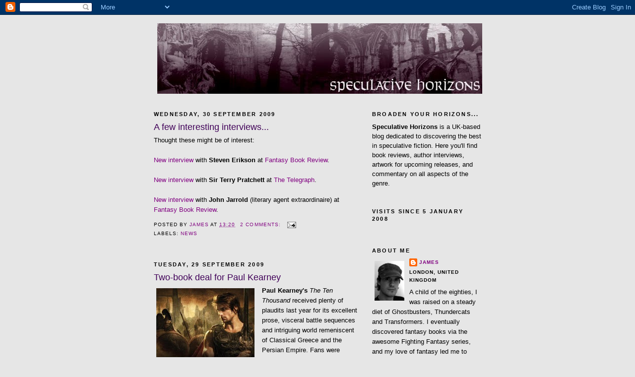

--- FILE ---
content_type: text/html; charset=UTF-8
request_url: https://speculativehorizons.blogspot.com/2009/09/
body_size: 38850
content:
<!DOCTYPE html>
<html dir='ltr'>
<head>
<link href='https://www.blogger.com/static/v1/widgets/2944754296-widget_css_bundle.css' rel='stylesheet' type='text/css'/>
<meta content='text/html; charset=UTF-8' http-equiv='Content-Type'/>
<meta content='blogger' name='generator'/>
<link href='https://speculativehorizons.blogspot.com/favicon.ico' rel='icon' type='image/x-icon'/>
<link href='http://speculativehorizons.blogspot.com/2009/09/' rel='canonical'/>
<link rel="alternate" type="application/atom+xml" title="Speculative Horizons - Atom" href="https://speculativehorizons.blogspot.com/feeds/posts/default" />
<link rel="alternate" type="application/rss+xml" title="Speculative Horizons - RSS" href="https://speculativehorizons.blogspot.com/feeds/posts/default?alt=rss" />
<link rel="service.post" type="application/atom+xml" title="Speculative Horizons - Atom" href="https://www.blogger.com/feeds/5411517893000706576/posts/default" />
<!--Can't find substitution for tag [blog.ieCssRetrofitLinks]-->
<meta content='http://speculativehorizons.blogspot.com/2009/09/' property='og:url'/>
<meta content='Speculative Horizons' property='og:title'/>
<meta content='&quot;The best fantasy is written in the language of dreams. It is alive as dreams are alive, more real than real ... for a moment at least ... that long magic moment before we wake.&quot; - George R.R. Martin' property='og:description'/>
<title>Speculative Horizons: September 2009</title>
<style id='page-skin-1' type='text/css'><!--
/*
-----------------------------------------------
Blogger Template Style
Name:     Minima
Date:     26 Feb 2004
Updated by: Blogger Team
----------------------------------------------- */
/* Use this with templates/template-twocol.html */
body {
background:#e6e6e6;
margin:0;
color:#000000;
font:x-small Georgia Serif;
font-size/* */:/**/small;
font-size: /**/small;
text-align: center;
}
a:link {
color:#800080;
text-decoration:none;
}
a:visited {
color:#9D1961;
text-decoration:none;
}
a:hover {
color:#400058;
text-decoration:underline;
}
a img {
border-width:0;
}
/* Header
-----------------------------------------------
*/
#header-wrapper {
width:660px;
margin:0 auto 10px;
border:1px solid #e6e6e6;
}
#header-inner {
background-position: center;
margin-left: auto;
margin-right: auto;
}
#header {
margin: 5px;
border: 1px solid #e6e6e6;
text-align: center;
color:#666666;
}
#header h1 {
margin:5px 5px 0;
padding:15px 20px .25em;
line-height:1.2em;
text-transform:uppercase;
letter-spacing:.2em;
font: normal normal 200% Georgia, Serif;
}
#header a {
color:#666666;
text-decoration:none;
}
#header a:hover {
color:#666666;
}
#header .description {
margin:0 5px 5px;
padding:0 20px 15px;
max-width:700px;
text-transform:uppercase;
letter-spacing:.2em;
line-height: 1.4em;
font: normal normal 78% Verdana, sans-serif;
color: #999999;
}
#header img {
margin-left: auto;
margin-right: auto;
}
/* Outer-Wrapper
----------------------------------------------- */
#outer-wrapper {
width: 660px;
margin:0 auto;
padding:10px;
text-align:left;
font: normal normal 100% Trebuchet, Trebuchet MS, Arial, sans-serif;
}
#main-wrapper {
width: 410px;
float: left;
word-wrap: break-word; /* fix for long text breaking sidebar float in IE */
overflow: hidden;     /* fix for long non-text content breaking IE sidebar float */
}
#sidebar-wrapper {
width: 220px;
float: right;
word-wrap: break-word; /* fix for long text breaking sidebar float in IE */
overflow: hidden;      /* fix for long non-text content breaking IE sidebar float */
}
/* Headings
----------------------------------------------- */
h2 {
margin:1.5em 0 .75em;
font:normal bold 86% Trebuchet, Trebuchet MS, Arial, sans-serif;
line-height: 1.4em;
text-transform:uppercase;
letter-spacing:.2em;
color:#000000;
}
/* Posts
-----------------------------------------------
*/
h2.date-header {
margin:1.5em 0 .5em;
}
.post {
margin:.5em 0 1.5em;
border-bottom:1px dotted #e6e6e6;
padding-bottom:1.5em;
}
.post h3 {
margin:.25em 0 0;
padding:0 0 4px;
font-size:140%;
font-weight:normal;
line-height:1.4em;
color:#400058;
}
.post h3 a, .post h3 a:visited, .post h3 strong {
display:block;
text-decoration:none;
color:#400058;
font-weight:normal;
}
.post h3 strong, .post h3 a:hover {
color:#000000;
}
.post-body {
margin:0 0 .75em;
line-height:1.6em;
}
.post-body blockquote {
line-height:1.3em;
}
.post-footer {
margin: .75em 0;
color:#000000;
text-transform:uppercase;
letter-spacing:.1em;
font: normal normal 78% 'Trebuchet MS', Trebuchet, Arial, Verdana, Sans-serif;
line-height: 1.4em;
}
.comment-link {
margin-left:.6em;
}
.post img, table.tr-caption-container {
padding:4px;
border:1px solid #e6e6e6;
}
.tr-caption-container img {
border: none;
padding: 0;
}
.post blockquote {
margin:1em 20px;
}
.post blockquote p {
margin:.75em 0;
}
/* Comments
----------------------------------------------- */
#comments h4 {
margin:1em 0;
font-weight: bold;
line-height: 1.4em;
text-transform:uppercase;
letter-spacing:.2em;
color: #000000;
}
#comments-block {
margin:1em 0 1.5em;
line-height:1.6em;
}
#comments-block .comment-author {
margin:.5em 0;
}
#comments-block .comment-body {
margin:.25em 0 0;
}
#comments-block .comment-footer {
margin:-.25em 0 2em;
line-height: 1.4em;
text-transform:uppercase;
letter-spacing:.1em;
}
#comments-block .comment-body p {
margin:0 0 .75em;
}
.deleted-comment {
font-style:italic;
color:gray;
}
#blog-pager-newer-link {
float: left;
}
#blog-pager-older-link {
float: right;
}
#blog-pager {
text-align: center;
}
.feed-links {
clear: both;
line-height: 2.5em;
}
/* Sidebar Content
----------------------------------------------- */
.sidebar {
color: #000000;
line-height: 1.5em;
}
.sidebar ul {
list-style:none;
margin:0 0 0;
padding:0 0 0;
}
.sidebar li {
margin:0;
padding-top:0;
padding-right:0;
padding-bottom:.25em;
padding-left:15px;
text-indent:-15px;
line-height:1.5em;
}
.sidebar .widget, .main .widget {
border-bottom:1px dotted #e6e6e6;
margin:0 0 1.5em;
padding:0 0 1.5em;
}
.main .Blog {
border-bottom-width: 0;
}
/* Profile
----------------------------------------------- */
.profile-img {
float: left;
margin-top: 0;
margin-right: 5px;
margin-bottom: 5px;
margin-left: 0;
padding: 4px;
border: 1px solid #e6e6e6;
}
.profile-data {
margin:0;
text-transform:uppercase;
letter-spacing:.1em;
font: normal normal 78% 'Trebuchet MS', Trebuchet, Arial, Verdana, Sans-serif;
color: #000000;
font-weight: bold;
line-height: 1.6em;
}
.profile-datablock {
margin:.5em 0 .5em;
}
.profile-textblock {
margin: 0.5em 0;
line-height: 1.6em;
}
.profile-link {
font: normal normal 78% 'Trebuchet MS', Trebuchet, Arial, Verdana, Sans-serif;
text-transform: uppercase;
letter-spacing: .1em;
}
/* Footer
----------------------------------------------- */
#footer {
width:660px;
clear:both;
margin:0 auto;
padding-top:15px;
line-height: 1.6em;
text-transform:uppercase;
letter-spacing:.1em;
text-align: center;
}

--></style>
<link href='https://www.blogger.com/dyn-css/authorization.css?targetBlogID=5411517893000706576&amp;zx=2e264e12-8861-4d96-b10a-21c758c81d80' media='none' onload='if(media!=&#39;all&#39;)media=&#39;all&#39;' rel='stylesheet'/><noscript><link href='https://www.blogger.com/dyn-css/authorization.css?targetBlogID=5411517893000706576&amp;zx=2e264e12-8861-4d96-b10a-21c758c81d80' rel='stylesheet'/></noscript>
<meta name='google-adsense-platform-account' content='ca-host-pub-1556223355139109'/>
<meta name='google-adsense-platform-domain' content='blogspot.com'/>

</head>
<body>
<div class='navbar section' id='navbar'><div class='widget Navbar' data-version='1' id='Navbar1'><script type="text/javascript">
    function setAttributeOnload(object, attribute, val) {
      if(window.addEventListener) {
        window.addEventListener('load',
          function(){ object[attribute] = val; }, false);
      } else {
        window.attachEvent('onload', function(){ object[attribute] = val; });
      }
    }
  </script>
<div id="navbar-iframe-container"></div>
<script type="text/javascript" src="https://apis.google.com/js/platform.js"></script>
<script type="text/javascript">
      gapi.load("gapi.iframes:gapi.iframes.style.bubble", function() {
        if (gapi.iframes && gapi.iframes.getContext) {
          gapi.iframes.getContext().openChild({
              url: 'https://www.blogger.com/navbar/5411517893000706576?origin\x3dhttps://speculativehorizons.blogspot.com',
              where: document.getElementById("navbar-iframe-container"),
              id: "navbar-iframe"
          });
        }
      });
    </script><script type="text/javascript">
(function() {
var script = document.createElement('script');
script.type = 'text/javascript';
script.src = '//pagead2.googlesyndication.com/pagead/js/google_top_exp.js';
var head = document.getElementsByTagName('head')[0];
if (head) {
head.appendChild(script);
}})();
</script>
</div></div>
<div id='outer-wrapper'><div id='wrap2'>
<!-- skip links for text browsers -->
<span id='skiplinks' style='display:none;'>
<a href='#main'>skip to main </a> |
      <a href='#sidebar'>skip to sidebar</a>
</span>
<div id='header-wrapper'>
<div class='header section' id='header'><div class='widget Header' data-version='1' id='Header1'>
<div id='header-inner'>
<a href='https://speculativehorizons.blogspot.com/' style='display: block'>
<img alt="Speculative Horizons" height="142px; " id="Header1_headerimg" src="//4.bp.blogspot.com/_-YmfQEJWGHo/Sz0jsUFPPXI/AAAAAAAABOk/njnHd9umXSA/S1600-R/Speculative+Horizons+Banner+FINAL+5.jpg" style="display: block" width="655px; ">
</a>
</div>
</div></div>
</div>
<div id='content-wrapper'>
<div id='crosscol-wrapper' style='text-align:center'>
<div class='crosscol no-items section' id='crosscol'></div>
</div>
<div id='main-wrapper'>
<div class='main section' id='main'><div class='widget Blog' data-version='1' id='Blog1'>
<div class='blog-posts hfeed'>

          <div class="date-outer">
        
<h2 class='date-header'><span>Wednesday, 30 September 2009</span></h2>

          <div class="date-posts">
        
<div class='post-outer'>
<div class='post hentry uncustomized-post-template' itemprop='blogPost' itemscope='itemscope' itemtype='http://schema.org/BlogPosting'>
<meta content='5411517893000706576' itemprop='blogId'/>
<meta content='2666699600781292324' itemprop='postId'/>
<a name='2666699600781292324'></a>
<h3 class='post-title entry-title' itemprop='name'>
<a href='https://speculativehorizons.blogspot.com/2009/09/couple-of-interesting-interviews.html'>A few interesting interviews...</a>
</h3>
<div class='post-header'>
<div class='post-header-line-1'></div>
</div>
<div class='post-body entry-content' id='post-body-2666699600781292324' itemprop='description articleBody'>
Thought these might be of interest:<br /><br /><a href="http://www.fantasybookreview.co.uk/blog/2009/09/03/steven-erikson-interview-september-2009/">New interview</a> with<strong> Steven Erikson</strong> at <a href="http://www.fantasybookreview.co.uk/">Fantasy Book Review</a>.<br /><br /><a href="http://www.telegraph.co.uk/culture/books/6231337/SIr-Terry-Pratchett-interview.html">New interview</a> with <strong>Sir Terry Pratchett</strong> at <a href="http://www.telegraph.co.uk/">The Telegraph</a>.<br /><br /><a href="http://www.fantasybookreview.co.uk/blog/2009/09/10/john-jarrold-interview-september-2009/">New interview</a> with <strong>John Jarrold</strong> (literary agent extraordinaire) at <a href="http://www.fantasybookreview.co.uk/">Fantasy Book Review</a>.
<div style='clear: both;'></div>
</div>
<div class='post-footer'>
<div class='post-footer-line post-footer-line-1'>
<span class='post-author vcard'>
Posted by
<span class='fn' itemprop='author' itemscope='itemscope' itemtype='http://schema.org/Person'>
<meta content='https://www.blogger.com/profile/07763695390241432518' itemprop='url'/>
<a class='g-profile' href='https://www.blogger.com/profile/07763695390241432518' rel='author' title='author profile'>
<span itemprop='name'>James</span>
</a>
</span>
</span>
<span class='post-timestamp'>
at
<meta content='http://speculativehorizons.blogspot.com/2009/09/couple-of-interesting-interviews.html' itemprop='url'/>
<a class='timestamp-link' href='https://speculativehorizons.blogspot.com/2009/09/couple-of-interesting-interviews.html' rel='bookmark' title='permanent link'><abbr class='published' itemprop='datePublished' title='2009-09-30T13:20:00+01:00'>13:20</abbr></a>
</span>
<span class='post-comment-link'>
<a class='comment-link' href='https://www.blogger.com/comment/fullpage/post/5411517893000706576/2666699600781292324' onclick=''>
2 comments:
  </a>
</span>
<span class='post-icons'>
<span class='item-action'>
<a href='https://www.blogger.com/email-post/5411517893000706576/2666699600781292324' title='Email Post'>
<img alt='' class='icon-action' height='13' src='https://resources.blogblog.com/img/icon18_email.gif' width='18'/>
</a>
</span>
<span class='item-control blog-admin pid-452942636'>
<a href='https://www.blogger.com/post-edit.g?blogID=5411517893000706576&postID=2666699600781292324&from=pencil' title='Edit Post'>
<img alt='' class='icon-action' height='18' src='https://resources.blogblog.com/img/icon18_edit_allbkg.gif' width='18'/>
</a>
</span>
</span>
<div class='post-share-buttons goog-inline-block'>
</div>
</div>
<div class='post-footer-line post-footer-line-2'>
<span class='post-labels'>
Labels:
<a href='https://speculativehorizons.blogspot.com/search/label/News' rel='tag'>News</a>
</span>
</div>
<div class='post-footer-line post-footer-line-3'>
<span class='post-location'>
</span>
</div>
</div>
</div>
</div>

          </div></div>
        

          <div class="date-outer">
        
<h2 class='date-header'><span>Tuesday, 29 September 2009</span></h2>

          <div class="date-posts">
        
<div class='post-outer'>
<div class='post hentry uncustomized-post-template' itemprop='blogPost' itemscope='itemscope' itemtype='http://schema.org/BlogPosting'>
<meta content='https://blogger.googleusercontent.com/img/b/R29vZ2xl/AVvXsEi-prKxlNaYyphrOi_v9m0hyphenhyphenAWH22AY7AWaRAZIE6byxBOSTUAOnTYfLFFMrXE1ndZkeb3FihU4Bq_pWgkz8kElGp5ZRhEnLdnfChcEb4mFA-hKaEWaJEsxB-O0fPLcgj9x6VAgynDck7o/s320/Kearney+cover.jpg' itemprop='image_url'/>
<meta content='5411517893000706576' itemprop='blogId'/>
<meta content='8640828413478911672' itemprop='postId'/>
<a name='8640828413478911672'></a>
<h3 class='post-title entry-title' itemprop='name'>
<a href='https://speculativehorizons.blogspot.com/2009/09/two-book-deal-for-paul-kearney.html'>Two-book deal for Paul Kearney</a>
</h3>
<div class='post-header'>
<div class='post-header-line-1'></div>
</div>
<div class='post-body entry-content' id='post-body-8640828413478911672' itemprop='description articleBody'>
<a href="https://blogger.googleusercontent.com/img/b/R29vZ2xl/AVvXsEi-prKxlNaYyphrOi_v9m0hyphenhyphenAWH22AY7AWaRAZIE6byxBOSTUAOnTYfLFFMrXE1ndZkeb3FihU4Bq_pWgkz8kElGp5ZRhEnLdnfChcEb4mFA-hKaEWaJEsxB-O0fPLcgj9x6VAgynDck7o/s1600-h/Kearney+cover.jpg"><img alt="" border="0" id="BLOGGER_PHOTO_ID_5386855231780295826" src="https://blogger.googleusercontent.com/img/b/R29vZ2xl/AVvXsEi-prKxlNaYyphrOi_v9m0hyphenhyphenAWH22AY7AWaRAZIE6byxBOSTUAOnTYfLFFMrXE1ndZkeb3FihU4Bq_pWgkz8kElGp5ZRhEnLdnfChcEb4mFA-hKaEWaJEsxB-O0fPLcgj9x6VAgynDck7o/s320/Kearney+cover.jpg" style="FLOAT: left; MARGIN: 0px 10px 10px 0px; WIDTH: 198px; CURSOR: hand; HEIGHT: 320px" /></a><strong>Paul Kearney's</strong> <em>The Ten Thousand</em> received plenty of plaudits last year for its excellent prose, visceral battle sequences and intriguing world remeniscent of Classical Greece and the Persian Empire. Fans were excited to hear that Kearney intended to write further novels set in the same world, only for disappointment to set in after Solaris was put up for sale and any future plans put on hold.<br /><br />However, Kearney fans can now rejoice following <a href="http://s256537080.websitehome.co.uk/index.php?option=com_content&amp;view=article&amp;id=391:two-book-deal-for-paul-kearney&amp;catid=6:author&amp;Itemid=11">this statement</a>:<br /><br /><em>"Jonathan Oliver, the commissioning editor for </em><a href="http://www.solarisbooks.com/"><em>Solaris</em></a><em> Books since it was acquired by </em><a href="http://www.rebellion.co.uk/"><em>Rebellion</em></a><em> has confirmed a two book deal with </em><a href="http://www.paulkearneyonline.com/"><em>Paul Kearney</em></a><em>. The novels, entitled</em> Corvus <em>and</em> Kings of Morning<em>, are due for delivery in 2010 and early 2011 respectively and are set in the same universe as Paul's successful</em> The Ten Thousand<em>, previously published by Solaris.</em><br /><em></em><br /><em>Paul's agent, John Jarrold, was quoted as saying &#8220;The immediacy of Paul&#8217;s prose and characterisation always puts me in mind of <strong>David Gemmell</strong>, who I was lucky enough to publish in the mid-1990s...With </em>The Ten Thousand<em> he has created a world ripe for re-visiting. Can&#8217;t wait to read these books! And I&#8217;m very pleased to have concluded my first deal with Jon Oliver and the &#8216;new&#8217; Solaris.&#8221;</em><br /><em></em><br />Great news. I really <a href="http://speculativehorizons.blogspot.com/2008/06/book-review-ten-thousand.html">enjoyed</a> <em>The Ten Thousand</em>, so it's fantastic to know that we're going to get some further novels about the warlike Macht race. That the new Solaris team have got the contract sealed so quickly is a strong indication that they regard Kearney as a key author for the imprint (unsurprising, given his qualities as an author and also the commercial success of <em>The Ten Thousand</em>).<br /><br />Looking forward to these novels very much indeed...
<div style='clear: both;'></div>
</div>
<div class='post-footer'>
<div class='post-footer-line post-footer-line-1'>
<span class='post-author vcard'>
Posted by
<span class='fn' itemprop='author' itemscope='itemscope' itemtype='http://schema.org/Person'>
<meta content='https://www.blogger.com/profile/07763695390241432518' itemprop='url'/>
<a class='g-profile' href='https://www.blogger.com/profile/07763695390241432518' rel='author' title='author profile'>
<span itemprop='name'>James</span>
</a>
</span>
</span>
<span class='post-timestamp'>
at
<meta content='http://speculativehorizons.blogspot.com/2009/09/two-book-deal-for-paul-kearney.html' itemprop='url'/>
<a class='timestamp-link' href='https://speculativehorizons.blogspot.com/2009/09/two-book-deal-for-paul-kearney.html' rel='bookmark' title='permanent link'><abbr class='published' itemprop='datePublished' title='2009-09-29T12:48:00+01:00'>12:48</abbr></a>
</span>
<span class='post-comment-link'>
<a class='comment-link' href='https://www.blogger.com/comment/fullpage/post/5411517893000706576/8640828413478911672' onclick=''>
2 comments:
  </a>
</span>
<span class='post-icons'>
<span class='item-action'>
<a href='https://www.blogger.com/email-post/5411517893000706576/8640828413478911672' title='Email Post'>
<img alt='' class='icon-action' height='13' src='https://resources.blogblog.com/img/icon18_email.gif' width='18'/>
</a>
</span>
<span class='item-control blog-admin pid-452942636'>
<a href='https://www.blogger.com/post-edit.g?blogID=5411517893000706576&postID=8640828413478911672&from=pencil' title='Edit Post'>
<img alt='' class='icon-action' height='18' src='https://resources.blogblog.com/img/icon18_edit_allbkg.gif' width='18'/>
</a>
</span>
</span>
<div class='post-share-buttons goog-inline-block'>
</div>
</div>
<div class='post-footer-line post-footer-line-2'>
<span class='post-labels'>
Labels:
<a href='https://speculativehorizons.blogspot.com/search/label/News' rel='tag'>News</a>
</span>
</div>
<div class='post-footer-line post-footer-line-3'>
<span class='post-location'>
</span>
</div>
</div>
</div>
</div>

          </div></div>
        

          <div class="date-outer">
        
<h2 class='date-header'><span>Sunday, 27 September 2009</span></h2>

          <div class="date-posts">
        
<div class='post-outer'>
<div class='post hentry uncustomized-post-template' itemprop='blogPost' itemscope='itemscope' itemtype='http://schema.org/BlogPosting'>
<meta content='https://blogger.googleusercontent.com/img/b/R29vZ2xl/AVvXsEiu0Xs4hAY3izu7yZAXiZAH6E-Bjgpf3pjEcb3YFdBdc2CS7D5r_pRBu-OoNU_E4JGup5dHnBEzJkTDAK1Ppsorut6TECzMcCGHfgOICawePKQUB8qj_ig3zC4dq-kj7bOUcs06NcqUFQU/s400/DSC00791.JPG' itemprop='image_url'/>
<meta content='5411517893000706576' itemprop='blogId'/>
<meta content='5123810783990377007' itemprop='postId'/>
<a name='5123810783990377007'></a>
<h3 class='post-title entry-title' itemprop='name'>
<a href='https://speculativehorizons.blogspot.com/2009/09/gollancz-autumn-party-2009.html'>Gollancz Autumn Party 2009</a>
</h3>
<div class='post-header'>
<div class='post-header-line-1'></div>
</div>
<div class='post-body entry-content' id='post-body-5123810783990377007' itemprop='description articleBody'>
<div>I had an awesome time at the <span class="Apple-style-span" style="font-weight: bold;">Gollancz Autumn party</span> in London last Thursday night; it was great to meet a load of authors, editors, bloggers and other industry folk&#160;that I'd never had the pleasure of meeting before. The free drink was nice too! The event was held in the refined surroundings of the <span class="Apple-style-span" style="font-weight: bold;"><a href="http://www.octobergallery.co.uk/about_us/spaces.shtml">October Gallery</a> </span>in Bloomsbury, moving on later to a pub around the corner. As well as meeting my fellow bloggers <span class="Apple-style-span" style="font-weight: bold;">Gav</span>, <span class="Apple-style-span" style="font-weight: bold;">Graeme</span>, <span class="Apple-style-span" style="font-weight: bold;">Adam</span> and <span class="Apple-style-span" style="font-weight: bold;">Mark</span>, I managed to have a chinwag with <span class="Apple-style-span" style="font-weight: bold;">James Barclay</span>, <span class="Apple-style-span" style="font-weight: bold;">Joe Abercrombie</span>, <span class="Apple-style-span" style="font-weight: bold;">Chris Wooding</span>, <span class="Apple-style-span" style="font-weight: bold;">John Jarrold</span>, Gollancz editor <span class="Apple-style-span" style="font-weight: bold;">Simon Spanton</span> and publicity guru <span class="Apple-style-span" style="font-weight: bold;">Jon Weir</span>, and a new author called <span class="Apple-style-span" style="font-weight: bold;">Gavin Smith</span> whose first book is due out next year (and who is clearly as crazy about <span class="Apple-style-span" style="font-style: italic;">A Song of Ice and Fire</span> as me!).&#160;</div><div><br /></div><div>So overall, a great evening. Here's some photos!</div><div><br /></div><a href="https://blogger.googleusercontent.com/img/b/R29vZ2xl/AVvXsEiu0Xs4hAY3izu7yZAXiZAH6E-Bjgpf3pjEcb3YFdBdc2CS7D5r_pRBu-OoNU_E4JGup5dHnBEzJkTDAK1Ppsorut6TECzMcCGHfgOICawePKQUB8qj_ig3zC4dq-kj7bOUcs06NcqUFQU/s1600-h/DSC00791.JPG" onblur="try {parent.deselectBloggerImageGracefully();} catch(e) {}"><img alt="" border="0" id="BLOGGER_PHOTO_ID_5385881768226124018" src="https://blogger.googleusercontent.com/img/b/R29vZ2xl/AVvXsEiu0Xs4hAY3izu7yZAXiZAH6E-Bjgpf3pjEcb3YFdBdc2CS7D5r_pRBu-OoNU_E4JGup5dHnBEzJkTDAK1Ppsorut6TECzMcCGHfgOICawePKQUB8qj_ig3zC4dq-kj7bOUcs06NcqUFQU/s400/DSC00791.JPG" style="display:block; margin:0px auto 10px; text-align:center;cursor:pointer; cursor:hand;width: 400px; height: 300px;" /></a><div style="text-align: center;">The three blogateers: yours truly, Graeme (Graeme's Fantasy Book Review) and Adam (The Wertzone)</div><div><br /><a href="https://blogger.googleusercontent.com/img/b/R29vZ2xl/AVvXsEhrihG6YdA3mlcOzJfDtND82WRqk6D0d5HqFu9hYaB8PF_HuVT87fAORiDxtv2FAWHX8VXzogjO1KvktJe_AgfFxKKiP6hnLhgHFYdNBASuQvYSRJJ7B6BO_u6lrpMkb_4AaiTpBTx0npI/s1600-h/DSC00797.JPG" onblur="try {parent.deselectBloggerImageGracefully();} catch(e) {}"><img alt="" border="0" id="BLOGGER_PHOTO_ID_5385881102216176562" src="https://blogger.googleusercontent.com/img/b/R29vZ2xl/AVvXsEhrihG6YdA3mlcOzJfDtND82WRqk6D0d5HqFu9hYaB8PF_HuVT87fAORiDxtv2FAWHX8VXzogjO1KvktJe_AgfFxKKiP6hnLhgHFYdNBASuQvYSRJJ7B6BO_u6lrpMkb_4AaiTpBTx0npI/s400/DSC00797.JPG" style="display:block; margin:0px auto 10px; text-align:center;cursor:pointer; cursor:hand;width: 400px; height: 300px;" /></a><div style="text-align: center;">James Barclay and myself</div></div><div><br /><a href="https://blogger.googleusercontent.com/img/b/R29vZ2xl/AVvXsEh8YwvDxuYjNeHexSbR5vWs3_JLGbnxjT1gV9InnfiWOsOcv30p6zfIw1kdAUesNx010554LfN5Ou2lErp9HyH4hTRsDyt7V-4nFBCO5dox35LrM_I-quEpqbmnTXAStWIO-AnB0Pk-b3Y/s1600-h/DSC00795.JPG" onblur="try {parent.deselectBloggerImageGracefully();} catch(e) {}"><img alt="" border="0" id="BLOGGER_PHOTO_ID_5385880691553779218" src="https://blogger.googleusercontent.com/img/b/R29vZ2xl/AVvXsEh8YwvDxuYjNeHexSbR5vWs3_JLGbnxjT1gV9InnfiWOsOcv30p6zfIw1kdAUesNx010554LfN5Ou2lErp9HyH4hTRsDyt7V-4nFBCO5dox35LrM_I-quEpqbmnTXAStWIO-AnB0Pk-b3Y/s400/DSC00795.JPG" style="display:block; margin:0px auto 10px; text-align:center;cursor:pointer; cursor:hand;width: 400px; height: 300px;" /></a><div style="text-align: center;">Myself, some small-time author called Joe Abercrombie, Gav (NextRead) and Mark (My Favourite Books)</div></div><div><br /><a href="https://blogger.googleusercontent.com/img/b/R29vZ2xl/AVvXsEiO-kEOA7hnhab1c7GqDozqH18y-n32sMxOQPwcnkcYvBxnZHNyiH3mooMNLgs4YFioCdJUyVIGjcqtYFTOXY570SruICze292Y-hLVLKMBkSVbdGdYomnXhF0unRcUTbAKazyLmHHz6YQ/s1600-h/DSC00794.JPG" onblur="try {parent.deselectBloggerImageGracefully();} catch(e) {}"><img alt="" border="0" id="BLOGGER_PHOTO_ID_5385880079151828018" src="https://blogger.googleusercontent.com/img/b/R29vZ2xl/AVvXsEiO-kEOA7hnhab1c7GqDozqH18y-n32sMxOQPwcnkcYvBxnZHNyiH3mooMNLgs4YFioCdJUyVIGjcqtYFTOXY570SruICze292Y-hLVLKMBkSVbdGdYomnXhF0unRcUTbAKazyLmHHz6YQ/s400/DSC00794.JPG" style="display:block; margin:0px auto 10px; text-align:center;cursor:pointer; cursor:hand;width: 400px; height: 300px;" /></a><div style="text-align: center;">Mark, Gav and myself</div></div><div><br /><a href="https://blogger.googleusercontent.com/img/b/R29vZ2xl/AVvXsEhIcXvzZO8djD3ve4xt-Wwsjyhn8x_IJlqiyFoKi34DMjkS5tA0tgVcBeyDHMf1xX09hWlH_nondCljjDe1wkaH6__JkEKD92aS2kKoGmpWFIuztIPziSEZ5OeXziodu2-9K9ZlqCdVan0/s1600-h/DSC00798.JPG" onblur="try {parent.deselectBloggerImageGracefully();} catch(e) {}"><img alt="" border="0" id="BLOGGER_PHOTO_ID_5385878972812215650" src="https://blogger.googleusercontent.com/img/b/R29vZ2xl/AVvXsEhIcXvzZO8djD3ve4xt-Wwsjyhn8x_IJlqiyFoKi34DMjkS5tA0tgVcBeyDHMf1xX09hWlH_nondCljjDe1wkaH6__JkEKD92aS2kKoGmpWFIuztIPziSEZ5OeXziodu2-9K9ZlqCdVan0/s400/DSC00798.JPG" style="display:block; margin:0px auto 10px; text-align:center;cursor:pointer; cursor:hand;width: 400px; height: 300px;" /></a><div style="text-align: center;">Chris Wooding, myself and a rather inebriated-looking Adam(!)</div><div style="text-align: center;"><br /></div><div style="text-align: left;">My fellow bloggers have already posted their own reports of the event <a href="http://thewertzone.blogspot.com/2009/09/gollancz-party-2009.html">here</a>, <a href="http://nextread.co.uk/2009/09/25/report-gollancz-autumn-party/">here</a>, <a href="http://www.graemesfantasybookreview.com/2009/09/gollancz-autumn-party-2009.html">here</a> and <a href="http://myfavouritebooks.blogspot.com/2009/09/gollancz-party.html">here</a>.</div><div style="text-align: left;"><br /></div><div style="text-align: left;">Many thanks to Jon from Gollancz for organising such an enjoyable evening (and kudos to him for managing to keep 100+ authors/editors/bloggers from trashing the gallery, despite all the free booze!).&#160;</div></div>
<div style='clear: both;'></div>
</div>
<div class='post-footer'>
<div class='post-footer-line post-footer-line-1'>
<span class='post-author vcard'>
Posted by
<span class='fn' itemprop='author' itemscope='itemscope' itemtype='http://schema.org/Person'>
<meta content='https://www.blogger.com/profile/07763695390241432518' itemprop='url'/>
<a class='g-profile' href='https://www.blogger.com/profile/07763695390241432518' rel='author' title='author profile'>
<span itemprop='name'>James</span>
</a>
</span>
</span>
<span class='post-timestamp'>
at
<meta content='http://speculativehorizons.blogspot.com/2009/09/gollancz-autumn-party-2009.html' itemprop='url'/>
<a class='timestamp-link' href='https://speculativehorizons.blogspot.com/2009/09/gollancz-autumn-party-2009.html' rel='bookmark' title='permanent link'><abbr class='published' itemprop='datePublished' title='2009-09-27T00:12:00+01:00'>00:12</abbr></a>
</span>
<span class='post-comment-link'>
<a class='comment-link' href='https://www.blogger.com/comment/fullpage/post/5411517893000706576/5123810783990377007' onclick=''>
9 comments:
  </a>
</span>
<span class='post-icons'>
<span class='item-action'>
<a href='https://www.blogger.com/email-post/5411517893000706576/5123810783990377007' title='Email Post'>
<img alt='' class='icon-action' height='13' src='https://resources.blogblog.com/img/icon18_email.gif' width='18'/>
</a>
</span>
<span class='item-control blog-admin pid-452942636'>
<a href='https://www.blogger.com/post-edit.g?blogID=5411517893000706576&postID=5123810783990377007&from=pencil' title='Edit Post'>
<img alt='' class='icon-action' height='18' src='https://resources.blogblog.com/img/icon18_edit_allbkg.gif' width='18'/>
</a>
</span>
</span>
<div class='post-share-buttons goog-inline-block'>
</div>
</div>
<div class='post-footer-line post-footer-line-2'>
<span class='post-labels'>
Labels:
<a href='https://speculativehorizons.blogspot.com/search/label/Events' rel='tag'>Events</a>
</span>
</div>
<div class='post-footer-line post-footer-line-3'>
<span class='post-location'>
</span>
</div>
</div>
</div>
</div>

          </div></div>
        

          <div class="date-outer">
        
<h2 class='date-header'><span>Wednesday, 23 September 2009</span></h2>

          <div class="date-posts">
        
<div class='post-outer'>
<div class='post hentry uncustomized-post-template' itemprop='blogPost' itemscope='itemscope' itemtype='http://schema.org/BlogPosting'>
<meta content='https://blogger.googleusercontent.com/img/b/R29vZ2xl/AVvXsEhYngBsp1MyPhu66Zto3WU-Foy34iViT-yXgjHNjMX463Vl1oojShK282R-ZbVGpdosoR5NEEkjDep8Ez9xH88xL2nKQwVCDkP_b92gbs4RGGxPDF4MIdULr60kmgZkSzyNm0kud277J3s/s200/martin21109.jpg' itemprop='image_url'/>
<meta content='5411517893000706576' itemprop='blogId'/>
<meta content='4841814798994013513' itemprop='postId'/>
<a name='4841814798994013513'></a>
<h3 class='post-title entry-title' itemprop='name'>
<a href='https://speculativehorizons.blogspot.com/2009/09/grrm-announces-irish-book-signings.html'>GRRM announces Irish book signings...</a>
</h3>
<div class='post-header'>
<div class='post-header-line-1'></div>
</div>
<div class='post-body entry-content' id='post-body-4841814798994013513' itemprop='description articleBody'>
<img alt="" border="0" id="BLOGGER_PHOTO_ID_5384642237695535538" src="https://blogger.googleusercontent.com/img/b/R29vZ2xl/AVvXsEhYngBsp1MyPhu66Zto3WU-Foy34iViT-yXgjHNjMX463Vl1oojShK282R-ZbVGpdosoR5NEEkjDep8Ez9xH88xL2nKQwVCDkP_b92gbs4RGGxPDF4MIdULr60kmgZkSzyNm0kud277J3s/s200/martin21109.jpg" style="FLOAT: left; MARGIN: 0px 10px 10px 0px; WIDTH: 200px; CURSOR: hand; HEIGHT: 150px" />GRRM fans in the Emerald Isle rejoice, for the man himself has just announced a couple of book signings in Ireland.<br /><br />From his <a href="http://grrm.livejournal.com/">Not A Blog</a>:<br /><br /><em>"On Tuesday, November 3, I will be speaking and signing at Eason's Bookstore in Belfast. The event begins at 1:00 pm. Or 1300 for you European types.</em><br /><em></em><br /><em>On Thursday, November 5, I will be at Eason's on O'Connell Street in Dublin. This event begins at 5:00 pm, or 1700.</em><br /><br /><em>More details when I have 'em."</em><br /><em></em><br />I highly recommend going along to see GRRM, even if you've not read any of his novels. Aside from the fact that it's a great chance to meet one of the true greats of speculative fiction, GRRM's also an entertaining speaker who is always interesting to listen to. Proper gent as well, unlike some of his anti-fans...
<div style='clear: both;'></div>
</div>
<div class='post-footer'>
<div class='post-footer-line post-footer-line-1'>
<span class='post-author vcard'>
Posted by
<span class='fn' itemprop='author' itemscope='itemscope' itemtype='http://schema.org/Person'>
<meta content='https://www.blogger.com/profile/07763695390241432518' itemprop='url'/>
<a class='g-profile' href='https://www.blogger.com/profile/07763695390241432518' rel='author' title='author profile'>
<span itemprop='name'>James</span>
</a>
</span>
</span>
<span class='post-timestamp'>
at
<meta content='http://speculativehorizons.blogspot.com/2009/09/grrm-announces-irish-book-signings.html' itemprop='url'/>
<a class='timestamp-link' href='https://speculativehorizons.blogspot.com/2009/09/grrm-announces-irish-book-signings.html' rel='bookmark' title='permanent link'><abbr class='published' itemprop='datePublished' title='2009-09-23T13:34:00+01:00'>13:34</abbr></a>
</span>
<span class='post-comment-link'>
<a class='comment-link' href='https://www.blogger.com/comment/fullpage/post/5411517893000706576/4841814798994013513' onclick=''>
2 comments:
  </a>
</span>
<span class='post-icons'>
<span class='item-action'>
<a href='https://www.blogger.com/email-post/5411517893000706576/4841814798994013513' title='Email Post'>
<img alt='' class='icon-action' height='13' src='https://resources.blogblog.com/img/icon18_email.gif' width='18'/>
</a>
</span>
<span class='item-control blog-admin pid-452942636'>
<a href='https://www.blogger.com/post-edit.g?blogID=5411517893000706576&postID=4841814798994013513&from=pencil' title='Edit Post'>
<img alt='' class='icon-action' height='18' src='https://resources.blogblog.com/img/icon18_edit_allbkg.gif' width='18'/>
</a>
</span>
</span>
<div class='post-share-buttons goog-inline-block'>
</div>
</div>
<div class='post-footer-line post-footer-line-2'>
<span class='post-labels'>
Labels:
<a href='https://speculativehorizons.blogspot.com/search/label/Events' rel='tag'>Events</a>
</span>
</div>
<div class='post-footer-line post-footer-line-3'>
<span class='post-location'>
</span>
</div>
</div>
</div>
</div>

          </div></div>
        

          <div class="date-outer">
        
<h2 class='date-header'><span>Monday, 21 September 2009</span></h2>

          <div class="date-posts">
        
<div class='post-outer'>
<div class='post hentry uncustomized-post-template' itemprop='blogPost' itemscope='itemscope' itemtype='http://schema.org/BlogPosting'>
<meta content='https://blogger.googleusercontent.com/img/b/R29vZ2xl/AVvXsEjYAqP8lUYlss6zFN1OeER14GqOoh-FWQtX1KbLf7ekj_UbTTFC6lXqQKpRj9nKw_mCkRUJiRZbz536Wfc5chzBgFnDBWUDTVv65bP1i6sz9gsb4w5-dHTaSl795I57uHihtx_l46IlDb0/s320/Joyce.bmp' itemprop='image_url'/>
<meta content='5411517893000706576' itemprop='blogId'/>
<meta content='2076071385403868561' itemprop='postId'/>
<a name='2076071385403868561'></a>
<h3 class='post-title entry-title' itemprop='name'>
<a href='https://speculativehorizons.blogspot.com/2009/09/graham-joyce-on-winning-british-fantasy.html'>Graham Joyce on winning the British Fantasy award for 'best novel'</a>
</h3>
<div class='post-header'>
<div class='post-header-line-1'></div>
</div>
<div class='post-body entry-content' id='post-body-2076071385403868561' itemprop='description articleBody'>
<a href="https://blogger.googleusercontent.com/img/b/R29vZ2xl/AVvXsEjYAqP8lUYlss6zFN1OeER14GqOoh-FWQtX1KbLf7ekj_UbTTFC6lXqQKpRj9nKw_mCkRUJiRZbz536Wfc5chzBgFnDBWUDTVv65bP1i6sz9gsb4w5-dHTaSl795I57uHihtx_l46IlDb0/s1600-h/Joyce.bmp"><img alt="" border="0" id="BLOGGER_PHOTO_ID_5383949723695081106" src="https://blogger.googleusercontent.com/img/b/R29vZ2xl/AVvXsEjYAqP8lUYlss6zFN1OeER14GqOoh-FWQtX1KbLf7ekj_UbTTFC6lXqQKpRj9nKw_mCkRUJiRZbz536Wfc5chzBgFnDBWUDTVv65bP1i6sz9gsb4w5-dHTaSl795I57uHihtx_l46IlDb0/s320/Joyce.bmp" style="FLOAT: left; MARGIN: 0px 10px 10px 0px; WIDTH: 250px; CURSOR: hand; HEIGHT: 238px" /></a> <strong>Graham Joyce</strong> on winning a BFA for <em>Memoirs of a Master Forger</em>, taken from an <a href="http://www.guardian.co.uk/books/2009/sep/21/graham-joyce-british-fantasy-award">article</a> on <a href="http://www.guardian.co.uk/">The Guardian</a> website:<br /><br />"<em>It's extraordinary really: everything's quiet for a couple of years and then this," said Joyce. "I've been a professional writer for 20 years, and there are contours in that time, crescents and troughs ... This is a crescent.</em><br /><p><em>Fantasy gets a mixed reception &#8211; a lot of fantasy is formulaic but most of the award-winning fantasy on the contrary tends to be the stuff at the edges of the genre, rather than swimming in the middle."</em></p><p>Other winners included <strong>Tim Lebbon</strong>, for his novella <em>The Reach of Children</em>. Full list of winners <a href="http://s256537080.websitehome.co.uk/index.php?option=com_content&amp;view=article&amp;id=369&amp;Itemid=35">here</a>.</p>
<div style='clear: both;'></div>
</div>
<div class='post-footer'>
<div class='post-footer-line post-footer-line-1'>
<span class='post-author vcard'>
Posted by
<span class='fn' itemprop='author' itemscope='itemscope' itemtype='http://schema.org/Person'>
<meta content='https://www.blogger.com/profile/07763695390241432518' itemprop='url'/>
<a class='g-profile' href='https://www.blogger.com/profile/07763695390241432518' rel='author' title='author profile'>
<span itemprop='name'>James</span>
</a>
</span>
</span>
<span class='post-timestamp'>
at
<meta content='http://speculativehorizons.blogspot.com/2009/09/graham-joyce-on-winning-british-fantasy.html' itemprop='url'/>
<a class='timestamp-link' href='https://speculativehorizons.blogspot.com/2009/09/graham-joyce-on-winning-british-fantasy.html' rel='bookmark' title='permanent link'><abbr class='published' itemprop='datePublished' title='2009-09-21T16:53:00+01:00'>16:53</abbr></a>
</span>
<span class='post-comment-link'>
<a class='comment-link' href='https://www.blogger.com/comment/fullpage/post/5411517893000706576/2076071385403868561' onclick=''>
No comments:
  </a>
</span>
<span class='post-icons'>
<span class='item-action'>
<a href='https://www.blogger.com/email-post/5411517893000706576/2076071385403868561' title='Email Post'>
<img alt='' class='icon-action' height='13' src='https://resources.blogblog.com/img/icon18_email.gif' width='18'/>
</a>
</span>
<span class='item-control blog-admin pid-452942636'>
<a href='https://www.blogger.com/post-edit.g?blogID=5411517893000706576&postID=2076071385403868561&from=pencil' title='Edit Post'>
<img alt='' class='icon-action' height='18' src='https://resources.blogblog.com/img/icon18_edit_allbkg.gif' width='18'/>
</a>
</span>
</span>
<div class='post-share-buttons goog-inline-block'>
</div>
</div>
<div class='post-footer-line post-footer-line-2'>
<span class='post-labels'>
Labels:
<a href='https://speculativehorizons.blogspot.com/search/label/Comment%2Fopinion' rel='tag'>Comment/opinion</a>
</span>
</div>
<div class='post-footer-line post-footer-line-3'>
<span class='post-location'>
</span>
</div>
</div>
</div>
</div>
<div class='post-outer'>
<div class='post hentry uncustomized-post-template' itemprop='blogPost' itemscope='itemscope' itemtype='http://schema.org/BlogPosting'>
<meta content='https://blogger.googleusercontent.com/img/b/R29vZ2xl/AVvXsEhcnKdeOfR62oA3cut2Fb3PzLOeOYznDoMNfBfidxJXN2rUsVh9yrySXVQ2kNpK5VS2wBHAw_EZLR0lXLSMFBZYZEg3bieNjkD0SiMxo6cN8zAUY6sV5SHJjOp3KWgODd5d9l9_HP_fRLI/s320/robinson.jpg' itemprop='image_url'/>
<meta content='5411517893000706576' itemprop='blogId'/>
<meta content='6193547980656563265' itemprop='postId'/>
<a name='6193547980656563265'></a>
<h3 class='post-title entry-title' itemprop='name'>
<a href='https://speculativehorizons.blogspot.com/2009/09/kim-stanley-robinson-attacks-booker.html'>Kim Stanley Robinson attacks the Booker prize</a>
</h3>
<div class='post-header'>
<div class='post-header-line-1'></div>
</div>
<div class='post-body entry-content' id='post-body-6193547980656563265' itemprop='description articleBody'>
<a href="https://blogger.googleusercontent.com/img/b/R29vZ2xl/AVvXsEhcnKdeOfR62oA3cut2Fb3PzLOeOYznDoMNfBfidxJXN2rUsVh9yrySXVQ2kNpK5VS2wBHAw_EZLR0lXLSMFBZYZEg3bieNjkD0SiMxo6cN8zAUY6sV5SHJjOp3KWgODd5d9l9_HP_fRLI/s1600-h/robinson.jpg"><img alt="" border="0" id="BLOGGER_PHOTO_ID_5383895828516383762" src="https://blogger.googleusercontent.com/img/b/R29vZ2xl/AVvXsEhcnKdeOfR62oA3cut2Fb3PzLOeOYznDoMNfBfidxJXN2rUsVh9yrySXVQ2kNpK5VS2wBHAw_EZLR0lXLSMFBZYZEg3bieNjkD0SiMxo6cN8zAUY6sV5SHJjOp3KWgODd5d9l9_HP_fRLI/s320/robinson.jpg" style="FLOAT: left; MARGIN: 0px 10px 10px 0px; WIDTH: 253px; CURSOR: hand; HEIGHT: 320px" /></a>Award-winning SF author <a href="http://en.wikipedia.org/wiki/Kim_Stanley_Robinson">Kim Stanley Robinson</a> has <a href="http://www.guardian.co.uk/books/2009/sep/18/science-fiction-booker-prize">launched a broadside</a> at the Booker prize, claiming the award neglects SF.<br /><br /><em>"Speaking as an outsider from California and as a science fiction writer I see these very brilliant writers doing excellent work who are never in the running at all, for no reason except their genre and who their publishers are &#8211; the so-called club members. It just needs to be said... </em><br /><em></em><br /><em>The Booker prize is so big, the way it shapes public consciousness of what is going on in British literature, but the avant garde, the leading edge, is being ignored or shut out of the process entirely."</em><br /><p>The judges, Robinson argues, <em>"judge in ignorance and give their awards to what usually turn out to be historical novels."</em></p><p>Interestingly, the response from the Booker judges is mixed. The Chair of this year's panel, James Naughtie, concedes Robinson's point but points the finger at the publishers: <em>"There has always been a debate about whether the prize is sufficiently sensitive to all the forms of contemporary writing. He may well have a point. We judge books that are submitted. The fact is that the science fiction component this year was very, very thin. If it is the best contemporary fiction in this country then most publishers haven't yet tumbled to the fact."</em></p><p>However, another judge - John Mullan, Professor of English at University College in London - displayed the typical arrogance and disdain for the genre that we've come to expect from the literati - <em>"When I was 18 it was a genre as accepted as other genres, but now it is in a special room in book shops, bought by a special kind of person who has special weird things they go to and meet each other." </em></p><p>It's all very well saying that the publishers are at fault for not submitting more SF novels for consideration, but why would they when the prevailing attitude of the Booker judges is probably well represented by Mullan's amusing ignorance? Simple fact is, SF is looked down on by the literati, and publishers submitting more of it to the Booker prize isn't going to make a shred of difference.</p>
<div style='clear: both;'></div>
</div>
<div class='post-footer'>
<div class='post-footer-line post-footer-line-1'>
<span class='post-author vcard'>
Posted by
<span class='fn' itemprop='author' itemscope='itemscope' itemtype='http://schema.org/Person'>
<meta content='https://www.blogger.com/profile/07763695390241432518' itemprop='url'/>
<a class='g-profile' href='https://www.blogger.com/profile/07763695390241432518' rel='author' title='author profile'>
<span itemprop='name'>James</span>
</a>
</span>
</span>
<span class='post-timestamp'>
at
<meta content='http://speculativehorizons.blogspot.com/2009/09/kim-stanley-robinson-attacks-booker.html' itemprop='url'/>
<a class='timestamp-link' href='https://speculativehorizons.blogspot.com/2009/09/kim-stanley-robinson-attacks-booker.html' rel='bookmark' title='permanent link'><abbr class='published' itemprop='datePublished' title='2009-09-21T13:24:00+01:00'>13:24</abbr></a>
</span>
<span class='post-comment-link'>
<a class='comment-link' href='https://www.blogger.com/comment/fullpage/post/5411517893000706576/6193547980656563265' onclick=''>
9 comments:
  </a>
</span>
<span class='post-icons'>
<span class='item-action'>
<a href='https://www.blogger.com/email-post/5411517893000706576/6193547980656563265' title='Email Post'>
<img alt='' class='icon-action' height='13' src='https://resources.blogblog.com/img/icon18_email.gif' width='18'/>
</a>
</span>
<span class='item-control blog-admin pid-452942636'>
<a href='https://www.blogger.com/post-edit.g?blogID=5411517893000706576&postID=6193547980656563265&from=pencil' title='Edit Post'>
<img alt='' class='icon-action' height='18' src='https://resources.blogblog.com/img/icon18_edit_allbkg.gif' width='18'/>
</a>
</span>
</span>
<div class='post-share-buttons goog-inline-block'>
</div>
</div>
<div class='post-footer-line post-footer-line-2'>
<span class='post-labels'>
Labels:
<a href='https://speculativehorizons.blogspot.com/search/label/Comment%2Fopinion' rel='tag'>Comment/opinion</a>
</span>
</div>
<div class='post-footer-line post-footer-line-3'>
<span class='post-location'>
</span>
</div>
</div>
</div>
</div>

          </div></div>
        

          <div class="date-outer">
        
<h2 class='date-header'><span>Friday, 18 September 2009</span></h2>

          <div class="date-posts">
        
<div class='post-outer'>
<div class='post hentry uncustomized-post-template' itemprop='blogPost' itemscope='itemscope' itemtype='http://schema.org/BlogPosting'>
<meta content='https://blogger.googleusercontent.com/img/b/R29vZ2xl/AVvXsEiDXgRsPi_FPFVgHAveC63oJ14E02i9pdSmxzXOmZh72JEGdR0xvT2_SHZAisVTC65Vb3AiZ5c2GSur3K8th5q2la0_ZbbMsaYI6jo6Dz1CS-zPLVbwBf9A8Q1AXvCh1FI9fbLc-O8Ga-A/s320/BSC.jpg' itemprop='image_url'/>
<meta content='5411517893000706576' itemprop='blogId'/>
<meta content='6042602130037963666' itemprop='postId'/>
<a name='6042602130037963666'></a>
<h3 class='post-title entry-title' itemprop='name'>
<a href='https://speculativehorizons.blogspot.com/2009/09/book-review-best-served-cold.html'>Book review: Best Served Cold</a>
</h3>
<div class='post-header'>
<div class='post-header-line-1'></div>
</div>
<div class='post-body entry-content' id='post-body-6042602130037963666' itemprop='description articleBody'>
<a href="https://blogger.googleusercontent.com/img/b/R29vZ2xl/AVvXsEiDXgRsPi_FPFVgHAveC63oJ14E02i9pdSmxzXOmZh72JEGdR0xvT2_SHZAisVTC65Vb3AiZ5c2GSur3K8th5q2la0_ZbbMsaYI6jo6Dz1CS-zPLVbwBf9A8Q1AXvCh1FI9fbLc-O8Ga-A/s1600-h/BSC.jpg"><img alt="" border="0" id="BLOGGER_PHOTO_ID_5382555730762863074" src="https://blogger.googleusercontent.com/img/b/R29vZ2xl/AVvXsEiDXgRsPi_FPFVgHAveC63oJ14E02i9pdSmxzXOmZh72JEGdR0xvT2_SHZAisVTC65Vb3AiZ5c2GSur3K8th5q2la0_ZbbMsaYI6jo6Dz1CS-zPLVbwBf9A8Q1AXvCh1FI9fbLc-O8Ga-A/s320/BSC.jpg" style="FLOAT: left; MARGIN: 0px 10px 10px 0px; WIDTH: 210px; CURSOR: hand; HEIGHT: 320px" /></a><em>Best Served Cold</em><br /><br /><strong>By Joe Abercrombie</strong><br /><br />(Gollancz, 1 April 2009)<br /><br />First things first: aesthetically, this book is - as the phrase here in the UK goes - the 'dog's bollocks.' In other words, it looks stunning. Abercrombie is very much the success story of British fantasy in recent years, with sales of his books rumoured to be around the 300,000 mark (and that figure, if correct, is drawn almost entirely from the sales of <em>The First Law</em> trilogy, so doesn't really include sales for<em> Best Served Cold</em>).<br /><br />Gollancz, unsurprisingly, have thrown their full weight behind this novel, and this support is clearly demonstrated by the book itself. The excellent artwork is old news, but you have to hold the book to really appreciate its beauty - the embossed title, the crisp feel of the cover, the nicely-presented inlays (one at the start of each section, revealing a different part of the map - a very nice touch). Full marks for presentation then, but this only raises the question of whether the story itself lives up to the lovely dust jacket that it wears...<br /><br />The focus is certainly narrower. Whereas <em>The First Law</em> trilogy is geographically expansive (taking in events all over the Circle of the World), <em>Best Served Cold</em> is set exclusively in Styria, a country made up of city states engaged in a state of perpetual civil war, reminiscent of Renaissance Italy. It is against this backdrop that the feared and reviled mercenary general Monzcarro (Monza) Murcatto finds herself undertaking a blood-soaked quest to avenge the death of her brother, Benna, who - like Monza - was thrown off a mountain by their erstwhile employer, Duke Orso, but - unlike Monza - didn't survive. Essentially what you've got is a revenge tale, imbued with Abercrombie's distinctive black wit and irony. And a <em>lot</em> of blood.<br /><br />I noticed quite quickly that Abercrombie's writing has improved markedly. While I enjoyed <em>Last Argument of Kings</em> very much, after some reflection I do feel that some of the writing in it seemed a bit forced, a little rushed even. This wasn't a problem in <em>Best Served Cold</em> - the prose is altogether sharper, but also meatier when it needs to be. I've always found Abercrombie's prose to possess an almost cinematic quality, in the sense that I can for the most part visualise the world and characters very easily, and this trait thankfully continued in <em>Best Served Cold</em>.<br /><br />While the plot's premise is simple - Monza and her merry band of cast-offs and misfits attempting to kill seven men or die trying (well, in Monza's case at least) - Abercrombie manages to cram the story full of elaborate ploys, intense battles and plenty of did-you-or-did-you-not-just-poison-me? moments. In <em>Last Argument of Kings</em>, Abercrombie showed a knack for twists, and he's at it again here - some you will see coming, some you won't. Stylistically and thematically, <em>Best Served Cold</em> continues in the same vein as <em>The First Law</em>, yet it's even bloodier and more full-on than his first three books...put together. In years to come, if you look up the word 'visceral' in the dictionary you might find a simple statement: 'read <em>Best Served Cold</em>.' Naturally the entire bloody mess comes wrapped in Abercrombie's trademark blacker-than-death humour, with plenty of sharp one-liners being tossed about.<br /><br /><a href="https://blogger.googleusercontent.com/img/b/R29vZ2xl/AVvXsEhf-LGEZeJ5qMkB0ZcnkxvY79t_qmObxa05RkOINbYzgxmhasnQQ_qYTSt7vJd6I7KyQKB2BhUWyvxgYftETWbOLUMJVE8QOQioFyYBYuuRGz66gWt9HSsZKjTjN3Hgg09Vov_ySaLmcug/s1600-h/best-served-cold-us.jpg"></a><img alt="" border="0" id="BLOGGER_PHOTO_ID_5382555738674170018" src="https://blogger.googleusercontent.com/img/b/R29vZ2xl/AVvXsEiuwR-Fc-J0fOrwZJQ5M6kCg7GnQE2V2fihxHxHKhEsDWQy1viplBpChYDMpIAE7R7dOQePbekmnhYdgTyWm4lHviD9ApjibLpPveFAdTfqeXWy71_tYS9ii9SQrDycrxrBYWjoGEdX1xs/s320/best-served-cold-us.jpg" style="FLOAT: left; MARGIN: 0px 10px 10px 0px; WIDTH: 214px; CURSOR: hand; HEIGHT: 320px" />While <em>Best Served Cold</em> is technically a standalone novel, it maintains close links to <em>The First Law</em> - there are references to various factions and power struggles from the earlier books that are clearly becoming long-term story arcs, while many established minor characters make appearances, rubbing shoulders with plenty of newcomers. The US cover (left) makes Monza out to be an ass-kicking-hot-chick-in-leather but in reality she has much more depth than that, with nagging self-doubt and bleak world-weariness blending with white-hot anger to form a hugely flawed, interesting protagonist.<br /><br />The northman Shivers, a minor character from the earlier books, makes for a solid sidekick - his character arc is well-handled and convincing, as his perception of both the world and himself gradually changes. Friendly, a former convict obsessed with numbers, somehow manages to inspire a degree of sympathy in the reader despite being a heartless killer. The most intriguing new character by some distance though is Shenkt, largely because he's <em>hard as nails</em> and possesses a strange ability that makes for some rather memorable fight scenes...<br /><br />So - desperate battles, nefarious plots, wisecracking characters spilling gallons of blood, and prose shot through with gallows humour. Surely a winning combination?<br /><br />Well...not quite. <em>Best Served Cold</em> has a number of flaws in my eyes.<br /><br />The main issue I had was - surprisingly - with the characters. I just couldn't connect with most of them on any real level. Perhaps it's because the entire lot of them - to varying degrees - are cheating, lying, backstabbing scumbags with barely a redeeming feature among them. It was odd to read a novel where there was no 'hero', where it's not clear who you're meant to be siding with (none of them, I suspect). This is not to say that some of them are not likeable in their own way, but I found it so hard to invest in any of them because they are all so morally vacant. While I'm all for shades of grey rather than black and white, <em>Best Served Cold</em> almost takes it too far, with the end result that I found it hard to care what happened to any of them - hence my enjoyment of the novel was seriously hampered.<br /><br />On top of that, some of the characters just didn't seem that interesting - many readers seemed to like Morveer, but I found him to be an annoying bore and felt my eyes glazing over in many of his POV scenes. It's disappointing, since the references to his childhood indicate that he has quite a dark background, but he never fulfilled his potential. His catchphrase 'Caution first, <em>always'</em> grated after a while, as did his assistant Day, who - as a character - did nothing for me at all. Giving a character an odd trait (constant eating in Day's case) might make them memorable, but it doesn't make them interesting. Sadly Ganmark and Shenkt - two of the best new characters - make only fleeting appearances.<br /><br />There are issues with the pacing. Effectively, the story boils down to a linear series of big events. These are mostly handled well (more on that later) but now and again the story got bogged down in between them - I was never in danger of losing interest, but it did test my patience at times (normally when Morveer was prattling on to Day).<br /><br />There's a minor issue with repetition in terms of the language. With a revenge story like this, you expect there to be plenty of violence and blood - that I have no problem with. But unfortunately there's only so many ways you can describe someone getting stabbed, or impaled, or maimed. And when people get stabbed, impaled and maimed as much as they do in this book, it means that the descriptions quickly become over-familiar: 'spots of blood', 'black blood spattered...' and so on. After a while it did become a little tiring - as did the frequent mention of 'runny shits'...<br /><br />I also had an issue with the tension - or lack thereof. Some of the twists - and there are more than I expected - I never saw coming, others I saw from a mile away. One scene - arguably <em>the</em> most significant in the book - had less impact for me because I had already guessed what was coming. This was a real shame, since it would have been brilliant if it had occurred without forewarning. You can also argue that the final confrontation reveals a rather glaring hole in the plot, bringing certain characters' motives and decisions into question, though this didn't bother me too much (the twist that comes with it managed to make up for these shortcomings).<br /><br /><strong>Verdict: It's frustrating really, because <em>Best Served Cold</em> could have been brilliant. It's chock full of action, has several surprising twists and there's some engrossing scenes. Abercrombie's dark wit is present and correct, and there are some well-judged comical moments, as well as some well-developed character arcs. But to my mind the pacing is sluggish at times and the characterisation isn't as strong as I've come to expect from him.<br /><br />Still, <em>Best Served Cold</em> has given me the urge to re-visit the earlier books to read them again in the context of what happens in this novel, and I will certainly pick up Abercrombie's next novel <em>The Heroes</em> when it surfaces (the sections of <em>The First Law</em> that were set in the northlands were easily my favourite chapters, so I am really looking forward to this).</strong>
<div style='clear: both;'></div>
</div>
<div class='post-footer'>
<div class='post-footer-line post-footer-line-1'>
<span class='post-author vcard'>
Posted by
<span class='fn' itemprop='author' itemscope='itemscope' itemtype='http://schema.org/Person'>
<meta content='https://www.blogger.com/profile/07763695390241432518' itemprop='url'/>
<a class='g-profile' href='https://www.blogger.com/profile/07763695390241432518' rel='author' title='author profile'>
<span itemprop='name'>James</span>
</a>
</span>
</span>
<span class='post-timestamp'>
at
<meta content='http://speculativehorizons.blogspot.com/2009/09/book-review-best-served-cold.html' itemprop='url'/>
<a class='timestamp-link' href='https://speculativehorizons.blogspot.com/2009/09/book-review-best-served-cold.html' rel='bookmark' title='permanent link'><abbr class='published' itemprop='datePublished' title='2009-09-18T00:07:00+01:00'>00:07</abbr></a>
</span>
<span class='post-comment-link'>
<a class='comment-link' href='https://www.blogger.com/comment/fullpage/post/5411517893000706576/6042602130037963666' onclick=''>
5 comments:
  </a>
</span>
<span class='post-icons'>
<span class='item-action'>
<a href='https://www.blogger.com/email-post/5411517893000706576/6042602130037963666' title='Email Post'>
<img alt='' class='icon-action' height='13' src='https://resources.blogblog.com/img/icon18_email.gif' width='18'/>
</a>
</span>
<span class='item-control blog-admin pid-452942636'>
<a href='https://www.blogger.com/post-edit.g?blogID=5411517893000706576&postID=6042602130037963666&from=pencil' title='Edit Post'>
<img alt='' class='icon-action' height='18' src='https://resources.blogblog.com/img/icon18_edit_allbkg.gif' width='18'/>
</a>
</span>
</span>
<div class='post-share-buttons goog-inline-block'>
</div>
</div>
<div class='post-footer-line post-footer-line-2'>
<span class='post-labels'>
Labels:
<a href='https://speculativehorizons.blogspot.com/search/label/Book%20reviews' rel='tag'>Book reviews</a>
</span>
</div>
<div class='post-footer-line post-footer-line-3'>
<span class='post-location'>
</span>
</div>
</div>
</div>
</div>

          </div></div>
        

          <div class="date-outer">
        
<h2 class='date-header'><span>Wednesday, 16 September 2009</span></h2>

          <div class="date-posts">
        
<div class='post-outer'>
<div class='post hentry uncustomized-post-template' itemprop='blogPost' itemscope='itemscope' itemtype='http://schema.org/BlogPosting'>
<meta content='https://blogger.googleusercontent.com/img/b/R29vZ2xl/AVvXsEgMab6CG4qSWLusA_V3ujjKMi2eTi-Nqph4035rl9AXtiEsjoxu9zxf8ctn3QEcUai49Hd_6IJiDojMxyI1fwe7o_6jOrKbiKpIhOp90lteIZV81HJF33FG-RvKiBbwDMbHBUKSDWVwrA4/s400/The+Return+of+the+Black+Company.jpg' itemprop='image_url'/>
<meta content='5411517893000706576' itemprop='blogId'/>
<meta content='1828120113899609682' itemprop='postId'/>
<a name='1828120113899609682'></a>
<h3 class='post-title entry-title' itemprop='name'>
<a href='https://speculativehorizons.blogspot.com/2009/09/another-cool-black-company-cover.html'>Another cool Black Company cover...</a>
</h3>
<div class='post-header'>
<div class='post-header-line-1'></div>
</div>
<div class='post-body entry-content' id='post-body-1828120113899609682' itemprop='description articleBody'>
I really like the recent covers for <strong>Glen Cook's</strong> <em>Black Company</em> novels (and for his other books, for that matter). I've not seen this one before, and while I don't think it's as good as the others it's still pretty cool:<br /><div></div><br /><div><img alt="" border="0" id="BLOGGER_PHOTO_ID_5382022361302437266" src="https://blogger.googleusercontent.com/img/b/R29vZ2xl/AVvXsEgMab6CG4qSWLusA_V3ujjKMi2eTi-Nqph4035rl9AXtiEsjoxu9zxf8ctn3QEcUai49Hd_6IJiDojMxyI1fwe7o_6jOrKbiKpIhOp90lteIZV81HJF33FG-RvKiBbwDMbHBUKSDWVwrA4/s400/The+Return+of+the+Black+Company.jpg" style="DISPLAY: block; MARGIN: 0px auto 10px; WIDTH: 263px; CURSOR: hand; HEIGHT: 400px; TEXT-ALIGN: center" /></div><br /><p>In other news, I've just finished Joe Abercrombie's <em>Best Served Cold</em>, so look out for a review shortly...</p>
<div style='clear: both;'></div>
</div>
<div class='post-footer'>
<div class='post-footer-line post-footer-line-1'>
<span class='post-author vcard'>
Posted by
<span class='fn' itemprop='author' itemscope='itemscope' itemtype='http://schema.org/Person'>
<meta content='https://www.blogger.com/profile/07763695390241432518' itemprop='url'/>
<a class='g-profile' href='https://www.blogger.com/profile/07763695390241432518' rel='author' title='author profile'>
<span itemprop='name'>James</span>
</a>
</span>
</span>
<span class='post-timestamp'>
at
<meta content='http://speculativehorizons.blogspot.com/2009/09/another-cool-black-company-cover.html' itemprop='url'/>
<a class='timestamp-link' href='https://speculativehorizons.blogspot.com/2009/09/another-cool-black-company-cover.html' rel='bookmark' title='permanent link'><abbr class='published' itemprop='datePublished' title='2009-09-16T12:13:00+01:00'>12:13</abbr></a>
</span>
<span class='post-comment-link'>
<a class='comment-link' href='https://www.blogger.com/comment/fullpage/post/5411517893000706576/1828120113899609682' onclick=''>
1 comment:
  </a>
</span>
<span class='post-icons'>
<span class='item-action'>
<a href='https://www.blogger.com/email-post/5411517893000706576/1828120113899609682' title='Email Post'>
<img alt='' class='icon-action' height='13' src='https://resources.blogblog.com/img/icon18_email.gif' width='18'/>
</a>
</span>
<span class='item-control blog-admin pid-452942636'>
<a href='https://www.blogger.com/post-edit.g?blogID=5411517893000706576&postID=1828120113899609682&from=pencil' title='Edit Post'>
<img alt='' class='icon-action' height='18' src='https://resources.blogblog.com/img/icon18_edit_allbkg.gif' width='18'/>
</a>
</span>
</span>
<div class='post-share-buttons goog-inline-block'>
</div>
</div>
<div class='post-footer-line post-footer-line-2'>
<span class='post-labels'>
Labels:
<a href='https://speculativehorizons.blogspot.com/search/label/Cover%20art%20and%20blurbs%20for%20upcoming%20releases' rel='tag'>Cover art and blurbs for upcoming releases</a>
</span>
</div>
<div class='post-footer-line post-footer-line-3'>
<span class='post-location'>
</span>
</div>
</div>
</div>
</div>

          </div></div>
        

          <div class="date-outer">
        
<h2 class='date-header'><span>Friday, 11 September 2009</span></h2>

          <div class="date-posts">
        
<div class='post-outer'>
<div class='post hentry uncustomized-post-template' itemprop='blogPost' itemscope='itemscope' itemtype='http://schema.org/BlogPosting'>
<meta content='https://blogger.googleusercontent.com/img/b/R29vZ2xl/AVvXsEhEGBH5Ziwn1AP0f5i9JjBHQH-zOOEOwi1Q5HScBe1pBnq-EPx05bKqBwhYIiA-1-hr-RSYq1YeG5GBD7su2SyFtVMGl3JgmsaK8eIrPkZLQ5tAnvH82RZhvlRS0t91P3kudIunWvX-KmA/s200/The+Rothmeister.jpg' itemprop='image_url'/>
<meta content='5411517893000706576' itemprop='blogId'/>
<meta content='3227146921223590580' itemprop='postId'/>
<a name='3227146921223590580'></a>
<h3 class='post-title entry-title' itemprop='name'>
<a href='https://speculativehorizons.blogspot.com/2009/09/forbidden-planet-book-signing-photos.html'>Forbidden Planet book signing photos</a>
</h3>
<div class='post-header'>
<div class='post-header-line-1'></div>
</div>
<div class='post-body entry-content' id='post-body-3227146921223590580' itemprop='description articleBody'>
<img alt="" border="0" id="BLOGGER_PHOTO_ID_5380243035742143954" src="https://blogger.googleusercontent.com/img/b/R29vZ2xl/AVvXsEhEGBH5Ziwn1AP0f5i9JjBHQH-zOOEOwi1Q5HScBe1pBnq-EPx05bKqBwhYIiA-1-hr-RSYq1YeG5GBD7su2SyFtVMGl3JgmsaK8eIrPkZLQ5tAnvH82RZhvlRS0t91P3kudIunWvX-KmA/s200/The+Rothmeister.jpg" style="FLOAT: left; MARGIN: 0px 10px 10px 0px; WIDTH: 200px; CURSOR: hand; HEIGHT: 150px" />Only just found out about this today, but thought it might be of interest.<br /><br /><strong>Forbidden Planet</strong> in London hold quite a few book signings, and have uploaded plenty of photos of the events to Flickr.<br /><br />Check them out <a href="http://www.flickr.com/photos/forbiddenplanet">here</a>, if you feel so inclined. :)
<div style='clear: both;'></div>
</div>
<div class='post-footer'>
<div class='post-footer-line post-footer-line-1'>
<span class='post-author vcard'>
Posted by
<span class='fn' itemprop='author' itemscope='itemscope' itemtype='http://schema.org/Person'>
<meta content='https://www.blogger.com/profile/07763695390241432518' itemprop='url'/>
<a class='g-profile' href='https://www.blogger.com/profile/07763695390241432518' rel='author' title='author profile'>
<span itemprop='name'>James</span>
</a>
</span>
</span>
<span class='post-timestamp'>
at
<meta content='http://speculativehorizons.blogspot.com/2009/09/forbidden-planet-book-signing-photos.html' itemprop='url'/>
<a class='timestamp-link' href='https://speculativehorizons.blogspot.com/2009/09/forbidden-planet-book-signing-photos.html' rel='bookmark' title='permanent link'><abbr class='published' itemprop='datePublished' title='2009-09-11T17:04:00+01:00'>17:04</abbr></a>
</span>
<span class='post-comment-link'>
<a class='comment-link' href='https://www.blogger.com/comment/fullpage/post/5411517893000706576/3227146921223590580' onclick=''>
2 comments:
  </a>
</span>
<span class='post-icons'>
<span class='item-action'>
<a href='https://www.blogger.com/email-post/5411517893000706576/3227146921223590580' title='Email Post'>
<img alt='' class='icon-action' height='13' src='https://resources.blogblog.com/img/icon18_email.gif' width='18'/>
</a>
</span>
<span class='item-control blog-admin pid-452942636'>
<a href='https://www.blogger.com/post-edit.g?blogID=5411517893000706576&postID=3227146921223590580&from=pencil' title='Edit Post'>
<img alt='' class='icon-action' height='18' src='https://resources.blogblog.com/img/icon18_edit_allbkg.gif' width='18'/>
</a>
</span>
</span>
<div class='post-share-buttons goog-inline-block'>
</div>
</div>
<div class='post-footer-line post-footer-line-2'>
<span class='post-labels'>
Labels:
<a href='https://speculativehorizons.blogspot.com/search/label/Events' rel='tag'>Events</a>,
<a href='https://speculativehorizons.blogspot.com/search/label/News' rel='tag'>News</a>
</span>
</div>
<div class='post-footer-line post-footer-line-3'>
<span class='post-location'>
</span>
</div>
</div>
</div>
</div>

          </div></div>
        

          <div class="date-outer">
        
<h2 class='date-header'><span>Tuesday, 8 September 2009</span></h2>

          <div class="date-posts">
        
<div class='post-outer'>
<div class='post hentry uncustomized-post-template' itemprop='blogPost' itemscope='itemscope' itemtype='http://schema.org/BlogPosting'>
<meta content='5411517893000706576' itemprop='blogId'/>
<meta content='337242312529756172' itemprop='postId'/>
<a name='337242312529756172'></a>
<h3 class='post-title entry-title' itemprop='name'>
<a href='https://speculativehorizons.blogspot.com/2009/09/im-coward-apparently.html'>I'm a coward, apparently...</a>
</h3>
<div class='post-header'>
<div class='post-header-line-1'></div>
</div>
<div class='post-body entry-content' id='post-body-337242312529756172' itemprop='description articleBody'>
As is <strong>Aidan</strong> from <a href="http://aidanmoher.com/blog/">A Dribble of Ink</a>, <strong>Dark Wolf</strong> from <a href="http://darkwolfsfantasyreviews.blogspot.com/">Dark Wolf's Fantasy Reviews</a>, <strong>Larry</strong> from <a href="http://ofblog.blogspot.com/">OF Blog</a>, <strong>Jeff</strong> from <a href="http://fantasybookreviewer.blogspot.com/">Fantasy Book News and Reviews</a>, <strong>Gav</strong> from <a href="http://nextread.co.uk/">NextRead</a>, the entire crew at <a href="http://fantasybookcritic.blogspot.com/">Fantasy Book Critic</a>, and many other book reviewers throughout the genre blogosphere. As are many other book reviewers from other genres. And the professionals who get paid to write book reviews for high-brow publications, such as the <a href="http://www.guardian.co.uk/books/2009/jun/06/nights-villjamur-mark-charan-newton">Guardian</a> - many of them are supposedly cowards too.<br /><br />Why?<br /><br />Well, because we don't put a little number at the end of our reviews.<br /><br />Or at least, so says<strong> Paul Stotts</strong> from genre blog <a href="http://www.bloodofthemuse.com/">Blood of the Muse</a>. In an <a href="http://templelibraryreviews.blogspot.com/2009/09/reviewer-time-paul-stotts-from-blood-of.html">interview</a> over at <a href="http://templelibraryreviews.blogspot.com/">Temple Library Reviews</a>, Paul said the following:<br /><br /><strong>" I think writing a review, and not giving it some sort of numerical score is a cop out; it&#8217;s cowardice&#8212;pure and simple&#8212;since many online reviewers don&#8217;t want to upset publishers or authors.</strong><br /><strong></strong><br /><strong>So they write reviews that are open to interpretation, using nebulous terms like good, overemphasizing the positive aspects of the book, trying very hard not to have an opinion. It&#8217;s okay, you&#8217;re entitled to have an opinion, you&#8217;re entitled to take a stand and let people know what you think.</strong><br /><strong></strong><br /><strong>See, words lie; numbers don&#8217;t. And I don&#8217;t want to lie to my audience. So I score every book on a scale of 100. Like any review, the number is completely subjective; there are no underlying components. I score books by ranking them against other novels I&#8217;ve read in the genre. It&#8217;s rather simple. But effective."</strong><br /><br />I beg to differ. To me, the suggestion that all book reviews that don't incorporate a numerical rating are a 'cop out' because said reviewer doesn't want to upset the author and/or publisher, is nothing short of ridiculous.<br /><br />As those of you who have followed this blog from the start will know, I used to use a numerical rating for my book reviews. Eventually I ditched it because I felt I was not being consistent enough with my use of it, and I decided that in any case it simply wasn't necessary. To my mind, a good book reviewer should be able to make their feelings on a book clear without having to rely on a numerical failsafe. Now, that's not to say that I think reviewers shouldn't use ratings - personally I don't care either way. It's up to the individual blogger to decide. I just so happen to think that - along with a good many of my fellow bloggers - that they just don't add much value to a review, and can actually cause confusion when the number doesn't seem to correlate with the opinions expressed in the review.<br /><br />Suggesting that us bloggers that don't use numerical ratings are being cowardly is bizarre - I just don't understand where Paul's coming from here, nor can I comprehend what possible evidence he has to support his theory. Just because you stick a number at the end of your review doesn't mean you're being honest and that your integrity is intact. Sure, there are some reviewers out there - probably - that are a little scared to be too critical, and <em>maybe</em> they don't use ratings as a result (note the emphasis on 'maybe'). Even if this was the case, they're still a distinct minority.<br /><br />I just find it amusing that my credibility is being questioned simply on this basis. If I was a coward and was scared of upsetting, say, <strong>Gollancz</strong>, then why did I give one of their books a <a href="http://speculativehorizons.blogspot.com/2009/07/book-review-jasmyn.html">scathing review?</a> What about <strong>Solaris</strong> - if I was worried about what they thought of me, would I have given one of their books a <a href="http://speculativehorizons.blogspot.com/2008/04/book-review-set-seas-on-fire.html">pretty awful review?</a> As it happens - I have excellent relations with both publishers, and not once have either of them expressed annoyance at any of my reviews and not once have I compromised my own integrity or principles by writing a falsely-positive review in order to stay on good terms with them.<br /><br />Perhaps Paul could kindly explain his theory a little further, maybe with some hard evidence. I'd also be grateful if he could explain his own rating system to me, because I'm afraid I don't understand what the difference between an 83% rating and an 86% rating is.<br /><br />Anyway, I'll get off my soapbox now. In fact, I think I'll hide underneath it 'cos that's what a coward would do, right?
<div style='clear: both;'></div>
</div>
<div class='post-footer'>
<div class='post-footer-line post-footer-line-1'>
<span class='post-author vcard'>
Posted by
<span class='fn' itemprop='author' itemscope='itemscope' itemtype='http://schema.org/Person'>
<meta content='https://www.blogger.com/profile/07763695390241432518' itemprop='url'/>
<a class='g-profile' href='https://www.blogger.com/profile/07763695390241432518' rel='author' title='author profile'>
<span itemprop='name'>James</span>
</a>
</span>
</span>
<span class='post-timestamp'>
at
<meta content='http://speculativehorizons.blogspot.com/2009/09/im-coward-apparently.html' itemprop='url'/>
<a class='timestamp-link' href='https://speculativehorizons.blogspot.com/2009/09/im-coward-apparently.html' rel='bookmark' title='permanent link'><abbr class='published' itemprop='datePublished' title='2009-09-08T12:56:00+01:00'>12:56</abbr></a>
</span>
<span class='post-comment-link'>
<a class='comment-link' href='https://www.blogger.com/comment/fullpage/post/5411517893000706576/337242312529756172' onclick=''>
34 comments:
  </a>
</span>
<span class='post-icons'>
<span class='item-action'>
<a href='https://www.blogger.com/email-post/5411517893000706576/337242312529756172' title='Email Post'>
<img alt='' class='icon-action' height='13' src='https://resources.blogblog.com/img/icon18_email.gif' width='18'/>
</a>
</span>
<span class='item-control blog-admin pid-452942636'>
<a href='https://www.blogger.com/post-edit.g?blogID=5411517893000706576&postID=337242312529756172&from=pencil' title='Edit Post'>
<img alt='' class='icon-action' height='18' src='https://resources.blogblog.com/img/icon18_edit_allbkg.gif' width='18'/>
</a>
</span>
</span>
<div class='post-share-buttons goog-inline-block'>
</div>
</div>
<div class='post-footer-line post-footer-line-2'>
<span class='post-labels'>
Labels:
<a href='https://speculativehorizons.blogspot.com/search/label/Articles' rel='tag'>Articles</a>,
<a href='https://speculativehorizons.blogspot.com/search/label/Comment%2Fopinion' rel='tag'>Comment/opinion</a>
</span>
</div>
<div class='post-footer-line post-footer-line-3'>
<span class='post-location'>
</span>
</div>
</div>
</div>
</div>

          </div></div>
        

          <div class="date-outer">
        
<h2 class='date-header'><span>Monday, 7 September 2009</span></h2>

          <div class="date-posts">
        
<div class='post-outer'>
<div class='post hentry uncustomized-post-template' itemprop='blogPost' itemscope='itemscope' itemtype='http://schema.org/BlogPosting'>
<meta content='https://blogger.googleusercontent.com/img/b/R29vZ2xl/AVvXsEhCpnKzlmIaBYipEn15LuYSmrIu_P-YlTVFZmiXgQQ4r6kOm3K0Kmixb7zXzw4XmYoFNxs23-tjJb983TF6Hao1n6643lEWBgvIU5OjhgcBcNje4zMhPz0_Kdl_CqJcrfDHD87kFP1r-E8/s400/city-of-ruin-hbr-newton-1.jpg' itemprop='image_url'/>
<meta content='5411517893000706576' itemprop='blogId'/>
<meta content='144206856598155582' itemprop='postId'/>
<a name='144206856598155582'></a>
<h3 class='post-title entry-title' itemprop='name'>
<a href='https://speculativehorizons.blogspot.com/2009/09/mark-charan-newton-reveals-blurb-and.html'>Mark Charan Newton reveals blurb and artwork for his next novel...</a>
</h3>
<div class='post-header'>
<div class='post-header-line-1'></div>
</div>
<div class='post-body entry-content' id='post-body-144206856598155582' itemprop='description articleBody'>
Over at his blog, <strong>Mark Charan Newton</strong> has <a href="http://blog.markcnewton.com/2009/09/07/city-of-ruin/">unveiled</a> the artwork for <em>City of Ruin</em> - the second instalment in the <em>Legends of the Red Sun</em> sequence.<br /><br />Here's the cover:<br /><br /><img alt="" border="0" id="BLOGGER_PHOTO_ID_5378777843476628754" src="https://blogger.googleusercontent.com/img/b/R29vZ2xl/AVvXsEhCpnKzlmIaBYipEn15LuYSmrIu_P-YlTVFZmiXgQQ4r6kOm3K0Kmixb7zXzw4XmYoFNxs23-tjJb983TF6Hao1n6643lEWBgvIU5OjhgcBcNje4zMhPz0_Kdl_CqJcrfDHD87kFP1r-E8/s400/city-of-ruin-hbr-newton-1.jpg" style="DISPLAY: block; MARGIN: 0px auto 10px; WIDTH: 258px; CURSOR: hand; HEIGHT: 400px; TEXT-ALIGN: center" /><br /><p>And here's Mark's 'attempt' at a blurb: </p><p><em>"Viliren: a city of sin that is being torn apart from the inside. Its underworld is violent and surreal. Hybrid creatures shamble through shadows and there is a trade in bizarre goods. The city&#8217;s inquisition is rife with corruption. Barely human gangs fight turf wars and interfere in political upheavals. The most influential of the gang leaders, Malum, has nefarious networks spreading to the city&#8217;s rulers, and as his personal life falls down around him, he begins to embrace the darkness within.</em></p><p><em>Amidst all this, Commander Brynd Adaol, commander of the Night Guard, must plan the defence of Viliren. A race that has broken through from some other realm and already slaughtered hundreds of thousands of the Empire&#8217;s people. As the enemy gather on next island, Brynd must muster the populace &#8211; and the gangs. Importing soldiers and displacing civilians, this is a colossal military operation, and the stress begins to take its toll.</em></p><p><em>After a Night Guard soldier is reported missing, it is discovered that many citizens have also been vanishing from the streets of Viliren. They&#8217;re not fleeing the city, they&#8217;re not hiding from the terrors in the north &#8211; they&#8217;re being murdered. A serial killer of the most horrific kind is on the loose, taking hundreds of people from their own homes. A killer that cannot possibly be human.</em></p><p><em>It is whispered that the city of Viliren is about to fall &#8211; but how can anyone save a city that is already a ruin?"</em></p><p>On the whole I really like the artwork, especially the way it has echoes of the cover of the first book (in terms of the urban background, and the colour scheme). You're always playing with fire when you place a character on the front in terms of representation, simply because everyone pictures them slightly differently. In this case, the depiction of the albino Brynd doesn't quite hit the mark for me, perhaps because he looks quite anime-ish...or maybe because he doesn't quite look 'hard' enough. Still, he looks pretty cool and overall I like the artwork a great deal. </p><p>As for the blurb, it sounds hugely promising with plenty of scope for some weird happenings. Mark has gone on record as saying that this book will be significantly more weird than the first, and having read the first few chapters I can safely say that it is. What I read was also a marked improvement on the first novel in terms of prose; the writing in <em>City of Ruin</em> is more confident (not that there was anything wrong with the prose in <em>Nights of Villjamur</em>!). </p><p>So anyway, very exciting stuff. June release for this one, I think. Looking forward to it...</p>
<div style='clear: both;'></div>
</div>
<div class='post-footer'>
<div class='post-footer-line post-footer-line-1'>
<span class='post-author vcard'>
Posted by
<span class='fn' itemprop='author' itemscope='itemscope' itemtype='http://schema.org/Person'>
<meta content='https://www.blogger.com/profile/07763695390241432518' itemprop='url'/>
<a class='g-profile' href='https://www.blogger.com/profile/07763695390241432518' rel='author' title='author profile'>
<span itemprop='name'>James</span>
</a>
</span>
</span>
<span class='post-timestamp'>
at
<meta content='http://speculativehorizons.blogspot.com/2009/09/mark-charan-newton-reveals-blurb-and.html' itemprop='url'/>
<a class='timestamp-link' href='https://speculativehorizons.blogspot.com/2009/09/mark-charan-newton-reveals-blurb-and.html' rel='bookmark' title='permanent link'><abbr class='published' itemprop='datePublished' title='2009-09-07T18:22:00+01:00'>18:22</abbr></a>
</span>
<span class='post-comment-link'>
<a class='comment-link' href='https://www.blogger.com/comment/fullpage/post/5411517893000706576/144206856598155582' onclick=''>
2 comments:
  </a>
</span>
<span class='post-icons'>
<span class='item-action'>
<a href='https://www.blogger.com/email-post/5411517893000706576/144206856598155582' title='Email Post'>
<img alt='' class='icon-action' height='13' src='https://resources.blogblog.com/img/icon18_email.gif' width='18'/>
</a>
</span>
<span class='item-control blog-admin pid-452942636'>
<a href='https://www.blogger.com/post-edit.g?blogID=5411517893000706576&postID=144206856598155582&from=pencil' title='Edit Post'>
<img alt='' class='icon-action' height='18' src='https://resources.blogblog.com/img/icon18_edit_allbkg.gif' width='18'/>
</a>
</span>
</span>
<div class='post-share-buttons goog-inline-block'>
</div>
</div>
<div class='post-footer-line post-footer-line-2'>
<span class='post-labels'>
Labels:
<a href='https://speculativehorizons.blogspot.com/search/label/Cover%20art%20and%20blurbs%20for%20upcoming%20releases' rel='tag'>Cover art and blurbs for upcoming releases</a>
</span>
</div>
<div class='post-footer-line post-footer-line-3'>
<span class='post-location'>
</span>
</div>
</div>
</div>
</div>
<div class='post-outer'>
<div class='post hentry uncustomized-post-template' itemprop='blogPost' itemscope='itemscope' itemtype='http://schema.org/BlogPosting'>
<meta content='5411517893000706576' itemprop='blogId'/>
<meta content='7903836695718597313' itemprop='postId'/>
<a name='7903836695718597313'></a>
<h3 class='post-title entry-title' itemprop='name'>
<a href='https://speculativehorizons.blogspot.com/2009/09/speculative-horizons-featured-in-sunday.html'>Speculative Horizons featured in 'Sunday Night Spotlight'</a>
</h3>
<div class='post-header'>
<div class='post-header-line-1'></div>
</div>
<div class='post-body entry-content' id='post-body-7903836695718597313' itemprop='description articleBody'>
Peter from the blog <a href="http://ubiquitous-absence.blogspot.com/">Ubiquitous Absence</a> has introduced a regular feature called 'Sunday Night Spotlight' in which he conducts a bit of informal chit-chat with various bloggers from the genre blogosphere. This week it was my turn, so if you're interested in finding out a little more about why I started <em>Speculative Horizons</em>, my predictions for the genre in 2010 and various other bits and pieces, you can check out the interview <a href="http://ubiquitous-absence.blogspot.com/2009/09/sunday-night-spotlight-speculative.html">here</a>.<br /><br />Previous interviews with Pat of <em>Pat's Fantasy Hotlist</em> fame and with Ken from <em>Neth Space</em> can be found <a href="http://ubiquitous-absence.blogspot.com/2009/08/sunday-night-spotlight-hotlist.html">here</a> and <a href="http://ubiquitous-absence.blogspot.com/2009/08/sunday-night-spotlight.html">here</a>.
<div style='clear: both;'></div>
</div>
<div class='post-footer'>
<div class='post-footer-line post-footer-line-1'>
<span class='post-author vcard'>
Posted by
<span class='fn' itemprop='author' itemscope='itemscope' itemtype='http://schema.org/Person'>
<meta content='https://www.blogger.com/profile/07763695390241432518' itemprop='url'/>
<a class='g-profile' href='https://www.blogger.com/profile/07763695390241432518' rel='author' title='author profile'>
<span itemprop='name'>James</span>
</a>
</span>
</span>
<span class='post-timestamp'>
at
<meta content='http://speculativehorizons.blogspot.com/2009/09/speculative-horizons-featured-in-sunday.html' itemprop='url'/>
<a class='timestamp-link' href='https://speculativehorizons.blogspot.com/2009/09/speculative-horizons-featured-in-sunday.html' rel='bookmark' title='permanent link'><abbr class='published' itemprop='datePublished' title='2009-09-07T12:53:00+01:00'>12:53</abbr></a>
</span>
<span class='post-comment-link'>
<a class='comment-link' href='https://www.blogger.com/comment/fullpage/post/5411517893000706576/7903836695718597313' onclick=''>
2 comments:
  </a>
</span>
<span class='post-icons'>
<span class='item-action'>
<a href='https://www.blogger.com/email-post/5411517893000706576/7903836695718597313' title='Email Post'>
<img alt='' class='icon-action' height='13' src='https://resources.blogblog.com/img/icon18_email.gif' width='18'/>
</a>
</span>
<span class='item-control blog-admin pid-452942636'>
<a href='https://www.blogger.com/post-edit.g?blogID=5411517893000706576&postID=7903836695718597313&from=pencil' title='Edit Post'>
<img alt='' class='icon-action' height='18' src='https://resources.blogblog.com/img/icon18_edit_allbkg.gif' width='18'/>
</a>
</span>
</span>
<div class='post-share-buttons goog-inline-block'>
</div>
</div>
<div class='post-footer-line post-footer-line-2'>
<span class='post-labels'>
Labels:
<a href='https://speculativehorizons.blogspot.com/search/label/Comment%2Fopinion' rel='tag'>Comment/opinion</a>
</span>
</div>
<div class='post-footer-line post-footer-line-3'>
<span class='post-location'>
</span>
</div>
</div>
</div>
</div>

          </div></div>
        

          <div class="date-outer">
        
<h2 class='date-header'><span>Friday, 4 September 2009</span></h2>

          <div class="date-posts">
        
<div class='post-outer'>
<div class='post hentry uncustomized-post-template' itemprop='blogPost' itemscope='itemscope' itemtype='http://schema.org/BlogPosting'>
<meta content='https://blogger.googleusercontent.com/img/b/R29vZ2xl/AVvXsEiWYWys07brbtNBnu2q24OkqSfFXifgaLoOSMiLQ9nVZPpCUj5GAsfbJTIWsqPmlQ48sw_nFhoMDigppJkYXxRsbQgHY2qrBJJoRoNj0V3iTKU0pgMVkx91WN7t6hC5VWhqo_wbc2Yevgw/s320/city.jpg' itemprop='image_url'/>
<meta content='5411517893000706576' itemprop='blogId'/>
<meta content='7848104376252771605' itemprop='postId'/>
<a name='7848104376252771605'></a>
<h3 class='post-title entry-title' itemprop='name'>
<a href='https://speculativehorizons.blogspot.com/2009/09/cover-art-and-blurb-drowning-city.html'>Cover art and blurb: 'The Drowning City'</a>
</h3>
<div class='post-header'>
<div class='post-header-line-1'></div>
</div>
<div class='post-body entry-content' id='post-body-7848104376252771605' itemprop='description articleBody'>
<a href="https://blogger.googleusercontent.com/img/b/R29vZ2xl/AVvXsEiWYWys07brbtNBnu2q24OkqSfFXifgaLoOSMiLQ9nVZPpCUj5GAsfbJTIWsqPmlQ48sw_nFhoMDigppJkYXxRsbQgHY2qrBJJoRoNj0V3iTKU0pgMVkx91WN7t6hC5VWhqo_wbc2Yevgw/s1600-h/city.jpg"><img alt="" border="0" id="BLOGGER_PHOTO_ID_5377592538135123490" src="https://blogger.googleusercontent.com/img/b/R29vZ2xl/AVvXsEiWYWys07brbtNBnu2q24OkqSfFXifgaLoOSMiLQ9nVZPpCUj5GAsfbJTIWsqPmlQ48sw_nFhoMDigppJkYXxRsbQgHY2qrBJJoRoNj0V3iTKU0pgMVkx91WN7t6hC5VWhqo_wbc2Yevgw/s320/city.jpg" style="FLOAT: left; MARGIN: 0px 10px 10px 0px; WIDTH: 198px; CURSOR: hand; HEIGHT: 320px" /></a>Orbit love their 'hooded figure' book covers (and with good reason - they sell books), but most of them haven't hit the mark for me. But I like this one, the cover for <strong>Amanda Downum's</strong> debut novel <em>The Drowning City</em>, a lot more - quite sleek and stylish.<br /><br />Blurb doesn't sound bad either:<br /><br /><em>The Drowning City: home to exiles and expatriates, pirates and smugglers. And violent revolutionaries who will stop at nothing to overthrow the corrupt Imperial government. For Isyllt Iskaldur, necromancer and spy, the brewing revolution is a chance to prove herself to her crown. All she has to do is find and finance the revolutionaries, and help topple the palaces of Symir.</em><br /><em></em><br /><em>But she is torn between her new friends and her duties, and the longer she stays in this monsoon-drenched city, the more intrigue she uncovers - even the dead are plotting. As the waters rise and the dams crack, Isyllt must choose between her mission and the city she came to save.</em><br /><br />While the premise sounds pretty standard - magicking and politicking -  I'm drawn to the setting: a monsoon-ravaged Eastern-influenced city is pretty cool. Might check this one out.
<div style='clear: both;'></div>
</div>
<div class='post-footer'>
<div class='post-footer-line post-footer-line-1'>
<span class='post-author vcard'>
Posted by
<span class='fn' itemprop='author' itemscope='itemscope' itemtype='http://schema.org/Person'>
<meta content='https://www.blogger.com/profile/07763695390241432518' itemprop='url'/>
<a class='g-profile' href='https://www.blogger.com/profile/07763695390241432518' rel='author' title='author profile'>
<span itemprop='name'>James</span>
</a>
</span>
</span>
<span class='post-timestamp'>
at
<meta content='http://speculativehorizons.blogspot.com/2009/09/cover-art-and-blurb-drowning-city.html' itemprop='url'/>
<a class='timestamp-link' href='https://speculativehorizons.blogspot.com/2009/09/cover-art-and-blurb-drowning-city.html' rel='bookmark' title='permanent link'><abbr class='published' itemprop='datePublished' title='2009-09-04T13:44:00+01:00'>13:44</abbr></a>
</span>
<span class='post-comment-link'>
<a class='comment-link' href='https://www.blogger.com/comment/fullpage/post/5411517893000706576/7848104376252771605' onclick=''>
4 comments:
  </a>
</span>
<span class='post-icons'>
<span class='item-action'>
<a href='https://www.blogger.com/email-post/5411517893000706576/7848104376252771605' title='Email Post'>
<img alt='' class='icon-action' height='13' src='https://resources.blogblog.com/img/icon18_email.gif' width='18'/>
</a>
</span>
<span class='item-control blog-admin pid-452942636'>
<a href='https://www.blogger.com/post-edit.g?blogID=5411517893000706576&postID=7848104376252771605&from=pencil' title='Edit Post'>
<img alt='' class='icon-action' height='18' src='https://resources.blogblog.com/img/icon18_edit_allbkg.gif' width='18'/>
</a>
</span>
</span>
<div class='post-share-buttons goog-inline-block'>
</div>
</div>
<div class='post-footer-line post-footer-line-2'>
<span class='post-labels'>
Labels:
<a href='https://speculativehorizons.blogspot.com/search/label/Cover%20art%20and%20blurbs%20for%20upcoming%20releases' rel='tag'>Cover art and blurbs for upcoming releases</a>
</span>
</div>
<div class='post-footer-line post-footer-line-3'>
<span class='post-location'>
</span>
</div>
</div>
</div>
</div>

          </div></div>
        

          <div class="date-outer">
        
<h2 class='date-header'><span>Thursday, 3 September 2009</span></h2>

          <div class="date-posts">
        
<div class='post-outer'>
<div class='post hentry uncustomized-post-template' itemprop='blogPost' itemscope='itemscope' itemtype='http://schema.org/BlogPosting'>
<meta content='5411517893000706576' itemprop='blogId'/>
<meta content='3390888488806781690' itemprop='postId'/>
<a name='3390888488806781690'></a>
<h3 class='post-title entry-title' itemprop='name'>
<a href='https://speculativehorizons.blogspot.com/2009/09/rebellion-acquires-solaris.html'>Rebellion acquires Solaris</a>
</h3>
<div class='post-header'>
<div class='post-header-line-1'></div>
</div>
<div class='post-body entry-content' id='post-body-3390888488806781690' itemprop='description articleBody'>
Received this press release yesterday:<br /><br /><strong><em>REBELLION ACQUIRES SOLARIS IMPRINT FROM GAMES WORKSHOP</em></strong><br /><em></em><br /><em>This week, Rebellion, Europe&#8217;s leading independent games developer and owner of the iconic comic 2000 AD and sci-fi and fantasy imprint Abaddon Books, completed the acquisition of the Solaris book publishing imprint from Games Workshop for an undisclosed sum.</em><br /><em></em><br /><em>This well-known and highly successful brand offers a mixture of new and traditional science fiction, fantasy and horror books and has many bestselling titles from both upcoming and established names such as Brian Lumley, Gail Z. Martin, Eric Brown and Simon R. Green, amongst others.</em><br /><em></em><br /><em>Solaris will sit alongside, and be run in parallel with, Rebellion&#8217;s own Abaddon Books.  Jason Kingsley, CEO of Rebellion said, &#8220;We&#8217;ve been aware of the Solaris imprint for some years now and have admired its success with fantastic stories and great writers.  Acquiring Solaris will allow us to continue to push our publishing trajectory upwards and expand the quantity, whilst maintaining the quality, of all our titles.&#8221;</em><br /><em></em><br /><em>George Mann, Games Workshop&#8217;s Head of Publishing said, &#8220;We&#8217;re delighted that Solaris has found a new home with Rebellion. After a period of fantastic growth with our Games Workshop related titles, we decided the time was right for us to focus all of our attention on our Black Library imprint. We&#8217;re sure Rebellion will now take Solaris forward to even greater heights.&#8221;</em><br /><em></em><br /><em>Rebellion has also entered into a sales and distribution agreement with Simon and Schuster. Under the agreement, Simon &amp; Schuster will continue to handle sales, distribution and fulfilment of all Solaris titles for all new and backlist titles to trade and specialty accounts. The agreement is effective August 31st, 2009.</em><br /><em></em><br /><em>Simon &amp; Schuster, a part of CBS Corporation, is a global leader in the field of general interest publishing, dedicated to providing the best in fiction and nonfiction for consumers of all ages, across all printed, electronic, and audio formats. Its divisions include Simon &amp; Schuster Adult Publishing, Simon &amp; Schuster Children&#8217;s Publishing, Simon &amp; Schuster Audio, Simon &amp; Schuster Digital, and international companies in Australia, Canada, and the United Kingdom.<br />For more information, visit our website </em><a href="http://www.simonandschuster.com/"><em>www.simonandschuster.com</em></a><br /><em></em><br /><em>Distribution for Solaris will continue to be represented by Simon and Schuster.</em><br /><em></em><br />I'm a little surprised that Rebellion bought Solaris given that they've already got their own genre imprint in <strong>Abaddon</strong>, and wouldn't be surprised if they merged the two together. Still, I guess they've got the media resources and the experience necessary to continue to develop the Solaris brand, and I really hope they manage to do so.
<div style='clear: both;'></div>
</div>
<div class='post-footer'>
<div class='post-footer-line post-footer-line-1'>
<span class='post-author vcard'>
Posted by
<span class='fn' itemprop='author' itemscope='itemscope' itemtype='http://schema.org/Person'>
<meta content='https://www.blogger.com/profile/07763695390241432518' itemprop='url'/>
<a class='g-profile' href='https://www.blogger.com/profile/07763695390241432518' rel='author' title='author profile'>
<span itemprop='name'>James</span>
</a>
</span>
</span>
<span class='post-timestamp'>
at
<meta content='http://speculativehorizons.blogspot.com/2009/09/rebellion-acquires-solaris.html' itemprop='url'/>
<a class='timestamp-link' href='https://speculativehorizons.blogspot.com/2009/09/rebellion-acquires-solaris.html' rel='bookmark' title='permanent link'><abbr class='published' itemprop='datePublished' title='2009-09-03T08:55:00+01:00'>08:55</abbr></a>
</span>
<span class='post-comment-link'>
<a class='comment-link' href='https://www.blogger.com/comment/fullpage/post/5411517893000706576/3390888488806781690' onclick=''>
No comments:
  </a>
</span>
<span class='post-icons'>
<span class='item-action'>
<a href='https://www.blogger.com/email-post/5411517893000706576/3390888488806781690' title='Email Post'>
<img alt='' class='icon-action' height='13' src='https://resources.blogblog.com/img/icon18_email.gif' width='18'/>
</a>
</span>
<span class='item-control blog-admin pid-452942636'>
<a href='https://www.blogger.com/post-edit.g?blogID=5411517893000706576&postID=3390888488806781690&from=pencil' title='Edit Post'>
<img alt='' class='icon-action' height='18' src='https://resources.blogblog.com/img/icon18_edit_allbkg.gif' width='18'/>
</a>
</span>
</span>
<div class='post-share-buttons goog-inline-block'>
</div>
</div>
<div class='post-footer-line post-footer-line-2'>
<span class='post-labels'>
Labels:
<a href='https://speculativehorizons.blogspot.com/search/label/News' rel='tag'>News</a>
</span>
</div>
<div class='post-footer-line post-footer-line-3'>
<span class='post-location'>
</span>
</div>
</div>
</div>
</div>

          </div></div>
        

          <div class="date-outer">
        
<h2 class='date-header'><span>Tuesday, 1 September 2009</span></h2>

          <div class="date-posts">
        
<div class='post-outer'>
<div class='post hentry uncustomized-post-template' itemprop='blogPost' itemscope='itemscope' itemtype='http://schema.org/BlogPosting'>
<meta content='https://blogger.googleusercontent.com/img/b/R29vZ2xl/AVvXsEjMtyDRMfu2ai4USAmb79pgU-SvxCGRQb3iUZ9VEdGZnc8gdDWDFFh58APQPObrGQ2Zibv0dG90nWma4ybLvn4aRBljhplAMfPINyghiZtmS0iGZevGZLwlplyMA7xuvXpx_KfEyspapvc/s320/the-magicians-by-lev-grossman.jpg' itemprop='image_url'/>
<meta content='5411517893000706576' itemprop='blogId'/>
<meta content='5148918608584420994' itemprop='postId'/>
<a name='5148918608584420994'></a>
<h3 class='post-title entry-title' itemprop='name'>
<a href='https://speculativehorizons.blogspot.com/2009/09/book-review-magicians.html'>Book review: The Magicians</a>
</h3>
<div class='post-header'>
<div class='post-header-line-1'></div>
</div>
<div class='post-body entry-content' id='post-body-5148918608584420994' itemprop='description articleBody'>
<a href="https://blogger.googleusercontent.com/img/b/R29vZ2xl/AVvXsEjMtyDRMfu2ai4USAmb79pgU-SvxCGRQb3iUZ9VEdGZnc8gdDWDFFh58APQPObrGQ2Zibv0dG90nWma4ybLvn4aRBljhplAMfPINyghiZtmS0iGZevGZLwlplyMA7xuvXpx_KfEyspapvc/s1600-h/the-magicians-by-lev-grossman.jpg"><img alt="" border="0" id="BLOGGER_PHOTO_ID_5376561026987278530" src="https://blogger.googleusercontent.com/img/b/R29vZ2xl/AVvXsEjMtyDRMfu2ai4USAmb79pgU-SvxCGRQb3iUZ9VEdGZnc8gdDWDFFh58APQPObrGQ2Zibv0dG90nWma4ybLvn4aRBljhplAMfPINyghiZtmS0iGZevGZLwlplyMA7xuvXpx_KfEyspapvc/s320/the-magicians-by-lev-grossman.jpg" style="FLOAT: left; MARGIN: 0px 10px 10px 0px; WIDTH: 210px; CURSOR: hand; HEIGHT: 320px" /></a> <em>The Magicians</em><br /><br /><strong>By Lev <span class="blsp-spelling-error" id="SPELLING_ERROR_0">Grossman</span></strong><br /><strong></strong><br />(Viking, 11 August 2009)<br /><br />This is a novel that wears its influences brazenly (there's firm nods to J. K. Rowling, C. S. Lewis, J. R. R. Tolkien and D&amp;D) and yet despite that it's still a difficult novel to define. 'Harry Potter on acid' doesn't really come close; I've seen the comparison with J. K. Rowling's young wizard made too much for my liking, not just because <span class="blsp-spelling-error" id="SPELLING_ERROR_1">Grossman's</span> tale of a young man enrolling at a magic school is much darker and edgier than Rowling's work, but also because he asks a very good question that Rowling - to my knowledge - doesn't: what the hell do you do with yourself when you've graduated from magic school, wield considerable power and have the whole <em>real</em> world spread out before you?<br /><br />Note the emphasis on the world 'real', since this is one of the fundamental points of <span class="blsp-spelling-error" id="SPELLING_ERROR_2">Grossman's</span> book - how the real and fantastical worlds come together to cause no shortage of problems for his protagonist, the young Quentin <span class="blsp-spelling-error" id="SPELLING_ERROR_3">Coldwater</span>. Quentin is a character that many of us will feel familiar with, (since many of us have probably <em>been</em> similar people at some point, or maybe even still are): a bored, depressed young man who can't see where he fits into the <span class="blsp-spelling-error" id="SPELLING_ERROR_4">mundanity</span> of modern life, and longs to escape into a fantastical world that he has become obsessed with (in Quentin's case, the Narnia-<span class="blsp-spelling-error" id="SPELLING_ERROR_5">esque</span> world of <span class="blsp-spelling-error" id="SPELLING_ERROR_6">Fillory</span>).<br /><br />Yet unlike most people, Quentin gets his chance to fulfil his personal fantasy when he enrolls at '<span class="blsp-spelling-error" id="SPELLING_ERROR_7">Brakebills</span> College for Magical Pedagogy', somewhere in upstate New York. Soon he finds himself wielding power the likes of which he has only ever dreamed of. It all seems too good to be true...and of course, it is. With power comes responsibility, and even in the fantastical environs of <span class="blsp-spelling-error" id="SPELLING_ERROR_8">Brakebills</span> the consequences are terribly real.<br /><br />The premise of a group of young people learning magic and then having to apply it to 21st century living is a very fertile one, and one that <span class="blsp-spelling-error" id="SPELLING_ERROR_9">Grossman</span> exploits fully, not least in the various issues and themes that he <span class="blsp-spelling-corrected" id="SPELLING_ERROR_10">addresses</span>. Quentin - an engaging protagonist that inspires effortless sympathy on the reader's part - learns a lot of lessons the hard way: not to abuse or toy with the power he wields, not to try and run away from the problems the real world throws at him, and to be very careful what he wishes for. Quentin's (<span class="blsp-spelling-error" id="SPELLING_ERROR_11">mis</span>)adventures also raise numerous questions - is it ethical to teach young men and women to harness such a potentially destructive force, that can (and does) kill? Is escapism just pointless wish-fulfilment that only leads to disappointment (or even worse)? What do you do when you've achieved the one goal you've ever had, and realise that life doesn't just end happily after like it does in the stories?<br /><br /><a href="https://blogger.googleusercontent.com/img/b/R29vZ2xl/AVvXsEgxwFSmJnoM3tmqsHSRAdT2Faw4Sum227QyEH1d2CCbuiTPoR5uFEOu5OchJJVbc_F51gJHiAD5z4Z24J86JNRczQHz-eeCBAcWVJ5rcZfTSRDFtBM7PJLUbs_HxGHXiwqj7pxoEv08w6E/s1600-h/magicians.jpg"><img alt="" border="0" id="BLOGGER_PHOTO_ID_5376585802612451538" src="https://blogger.googleusercontent.com/img/b/R29vZ2xl/AVvXsEgxwFSmJnoM3tmqsHSRAdT2Faw4Sum227QyEH1d2CCbuiTPoR5uFEOu5OchJJVbc_F51gJHiAD5z4Z24J86JNRczQHz-eeCBAcWVJ5rcZfTSRDFtBM7PJLUbs_HxGHXiwqj7pxoEv08w6E/s320/magicians.jpg" style="FLOAT: left; MARGIN: 0px 10px 10px 0px; WIDTH: 206px; CURSOR: hand; HEIGHT: 320px" /></a>Despite the exploration of themes and the questions that they raise, <em>The Magicians</em> is fundamentally an accessible, enjoyable fantasy adventure in the great tradition of the influences it makes no attempt to hide - albeit a fantasy adventure laced with irony and disaffection, with its feet planted very firmly in the bitterness and bile of the real world. <span class="blsp-spelling-error" id="SPELLING_ERROR_12">Grossman's</span> prose is fluid and furnished with evocative embellishments, and he has imbued real pace and purpose into the story. Furthermore, <span class="blsp-spelling-error" id="SPELLING_ERROR_13">Brakebills</span> - clearly based on the English public school model - is the kind of school everyone wishes they attended, and is subsequently familiar and fun to read about (the English influence extends to even the characters themselves, as all have very 'classic' English names - Quentin, Janet, Eliot, Richard, Alice and so on), which creates an almost whimsical atmosphere.<br /><br />Watching Quentin and his merry band of slackers struggle with their powers and their relationships - especially when they're trying to put them in the real world's context - starts out as enjoyable and swiftly becomes addictive. <span class="blsp-spelling-error" id="SPELLING_ERROR_14">Grossman</span> manages to inject real personality into most of the principal characters and is extremely good at depicting their emotions and relationships - <span class="blsp-spelling-corrected" id="SPELLING_ERROR_15">particularly</span> that between Quentin and his love interest, which packs a serious, realistic emotional punch. Yet there are moments of well-judged humour as well (I laughed out loud more than once - on the train, no less) and it's also fun to see how <span class="blsp-spelling-error" id="SPELLING_ERROR_16">Grossman</span> pays tribute to his influences (the spells 'Magic Missile' and 'Prismatic Spray', for example, are lifted directly from D&amp;D).<br /><br />As always, there are some flaws. I personally thought that Quentin was thrust rather too quickly into the magical world of <span class="blsp-spelling-error" id="SPELLING_ERROR_17">Brakebills</span>, to the extent that I found it hard at first to quite understand his resentment of the real world - simply because I hadn't seen enough of his life there. A couple more pages to demonstrate his poor relationship with his parents and his general disaffection would have helped. Furthermore, I found his transition to <span class="blsp-spelling-error" id="SPELLING_ERROR_18">Brakebills</span> - to a different <em>world</em> - rather subjective; even for someone so obsessed with a fantasy world that he almost believes in it, he accepts his new life far too readily for my liking.<br /><br />Certain emotional events are not emphasised enough - the horrible fate of one student fairly early on is clearly hugely tragic and shocking, yet the pupils seem to forget about it very swiftly. 'Book three' (the novel is divided into four 'books') is probably the weakest, mainly because the story is at its most potent when dealing with Quentin's struggles in the real world. When the action moves to other more fantastical realms - mainly in book three - the impact seems somehow muted (with one notable exception). Some readers might take issue with the fact that there is no <span class="blsp-spelling-corrected" id="SPELLING_ERROR_19">discernible</span> magic 'system' and that it's sometimes hard to get a feel for what constitutes a serious drawing of power and what doesn't, though this wasn't much of an issue for me.<br /><br /><strong>Verdict: Flaws aside, <em>The Magicians</em> is a very entertaining book. <span class="blsp-spelling-error" id="SPELLING_ERROR_20">Grossman</span> has delivered a creative, thought-provoking fantasy that is all the more powerful for its links to our own reality and the issues it raises (as I've said before on this blog, this is when the fantasy genre is at its most potent). Despite the obvious debt it owes to various genre classics, it still somehow manages to feel fresh. <em>The Magicians</em> is by turns exciting, shocking, amusing and heart-wrenching. Easily one of my favourite books I've read this year - highly recommended.</strong>
<div style='clear: both;'></div>
</div>
<div class='post-footer'>
<div class='post-footer-line post-footer-line-1'>
<span class='post-author vcard'>
Posted by
<span class='fn' itemprop='author' itemscope='itemscope' itemtype='http://schema.org/Person'>
<meta content='https://www.blogger.com/profile/07763695390241432518' itemprop='url'/>
<a class='g-profile' href='https://www.blogger.com/profile/07763695390241432518' rel='author' title='author profile'>
<span itemprop='name'>James</span>
</a>
</span>
</span>
<span class='post-timestamp'>
at
<meta content='http://speculativehorizons.blogspot.com/2009/09/book-review-magicians.html' itemprop='url'/>
<a class='timestamp-link' href='https://speculativehorizons.blogspot.com/2009/09/book-review-magicians.html' rel='bookmark' title='permanent link'><abbr class='published' itemprop='datePublished' title='2009-09-01T19:01:00+01:00'>19:01</abbr></a>
</span>
<span class='post-comment-link'>
<a class='comment-link' href='https://www.blogger.com/comment/fullpage/post/5411517893000706576/5148918608584420994' onclick=''>
4 comments:
  </a>
</span>
<span class='post-icons'>
<span class='item-action'>
<a href='https://www.blogger.com/email-post/5411517893000706576/5148918608584420994' title='Email Post'>
<img alt='' class='icon-action' height='13' src='https://resources.blogblog.com/img/icon18_email.gif' width='18'/>
</a>
</span>
<span class='item-control blog-admin pid-452942636'>
<a href='https://www.blogger.com/post-edit.g?blogID=5411517893000706576&postID=5148918608584420994&from=pencil' title='Edit Post'>
<img alt='' class='icon-action' height='18' src='https://resources.blogblog.com/img/icon18_edit_allbkg.gif' width='18'/>
</a>
</span>
</span>
<div class='post-share-buttons goog-inline-block'>
</div>
</div>
<div class='post-footer-line post-footer-line-2'>
<span class='post-labels'>
Labels:
<a href='https://speculativehorizons.blogspot.com/search/label/Book%20reviews' rel='tag'>Book reviews</a>
</span>
</div>
<div class='post-footer-line post-footer-line-3'>
<span class='post-location'>
</span>
</div>
</div>
</div>
</div>

        </div></div>
      
</div>
<div class='blog-pager' id='blog-pager'>
<span id='blog-pager-newer-link'>
<a class='blog-pager-newer-link' href='https://speculativehorizons.blogspot.com/search?updated-max=2009-11-20T12:52:00Z&amp;max-results=20&amp;reverse-paginate=true' id='Blog1_blog-pager-newer-link' title='Newer Posts'>Newer Posts</a>
</span>
<span id='blog-pager-older-link'>
<a class='blog-pager-older-link' href='https://speculativehorizons.blogspot.com/search?updated-max=2009-09-01T19:01:00%2B01:00&amp;max-results=20' id='Blog1_blog-pager-older-link' title='Older Posts'>Older Posts</a>
</span>
<a class='home-link' href='https://speculativehorizons.blogspot.com/'>Home</a>
</div>
<div class='clear'></div>
<div class='blog-feeds'>
<div class='feed-links'>
Subscribe to:
<a class='feed-link' href='https://speculativehorizons.blogspot.com/feeds/posts/default' target='_blank' type='application/atom+xml'>Comments (Atom)</a>
</div>
</div>
</div></div>
</div>
<div id='sidebar-wrapper'>
<div class='sidebar section' id='sidebar'><div class='widget Text' data-version='1' id='Text1'>
<h2 class='title'>Broaden your horizons...</h2>
<div class='widget-content'>
<strong>Speculative Horizons</strong> is a UK-based blog dedicated to discovering the best in speculative fiction. Here you'll find book reviews, author interviews, artwork for upcoming releases, and commentary on all aspects of the genre.&#160;<br/>
</div>
<div class='clear'></div>
</div><div class='widget HTML' data-version='1' id='HTML2'>
<h2 class='title'>Visits since 5 January 2008</h2>
<div class='widget-content'>
<!-- Site Meter -->
<script src="//s34.sitemeter.com/js/counter.js?site=s34speculativehorizons" type="text/javascript">
</script>
<noscript>
<a href="http://s34.sitemeter.com/stats.asp?site=s34speculativehorizons" target="_top">
<img border="0" alt="Site Meter" src="https://lh3.googleusercontent.com/blogger_img_proxy/AEn0k_spLKrI4Wgn49lg_5Oli9N3kHHUQX-jlF-VhvLl1BKkvfbhO3I-VBxr9nydu4noMEOdTI-Ib_FtWKdnIyYAhUz-8xEAh2bK4VXT0nND_o7UW8SEuPZpvsk0QwgbXClUktE=s0-d"></a>
</noscript>
<!-- Copyright (c)2006 Site Meter -->
</div>
<div class='clear'></div>
</div><div class='widget Profile' data-version='1' id='Profile1'>
<h2>About Me</h2>
<div class='widget-content'>
<a href='https://www.blogger.com/profile/07763695390241432518'><img alt='My photo' class='profile-img' height='80' src='//blogger.googleusercontent.com/img/b/R29vZ2xl/AVvXsEheix1Pl5YXewFrT0qwNNbjQn4RB_Yq6F3UnUt9sRLq3dCmYUvuGOWklGPZr_uo2DxvImyRLj90VEy12fsFklq4gs0Bdyr2RnCWjMHUJocEmR7p71IFkq-jF28yG0xEmHA/s220/wmrgrey-1.jpg' width='60'/></a>
<dl class='profile-datablock'>
<dt class='profile-data'>
<a class='profile-name-link g-profile' href='https://www.blogger.com/profile/07763695390241432518' rel='author' style='background-image: url(//www.blogger.com/img/logo-16.png);'>
James
</a>
</dt>
<dd class='profile-data'>London, United Kingdom</dd>
<dd class='profile-textblock'>A child of the eighties, I was raised on a steady diet of Ghostbusters, Thundercats and Transformers. I eventually discovered fantasy books via the awesome Fighting Fantasy series, and my love of fantasy led me to create Speculative Horizons, a popular book review blog I ran for three years. In 2010 I joined Orbit to work as an editorial assistant.</dd>
</dl>
<a class='profile-link' href='https://www.blogger.com/profile/07763695390241432518' rel='author'>View my complete profile</a>
<div class='clear'></div>
</div>
</div><div class='widget HTML' data-version='1' id='HTML3'>
<h2 class='title'>Subscribe to Speculative Horizons</h2>
<div class='widget-content'>
<p><a href="http://feeds.feedburner.com/SpeculativeHorizons" rel="alternate" type="application/rss+xml"><img alt="" style="vertical-align:middle;border:0" src="https://lh3.googleusercontent.com/blogger_img_proxy/AEn0k_tj6yuTvJ6gCbH4oI63PQ28FEtap7XGnI5x6R4RRPgE3tflkLJseP7_Ul5Ia1YChwKklqD3kRZreYx7wwk3gHZXXaXSRy2k7SkMdrsOk2C_V5TPFeDpGe4WJQY01g=s0-d"></a>&nbsp;<a href="http://feeds.feedburner.com/SpeculativeHorizons" rel="alternate" type="application/rss+xml">Subscribe in a reader</a></p>
</div>
<div class='clear'></div>
</div><div class='widget BlogArchive' data-version='1' id='BlogArchive1'>
<h2>Blog Archive</h2>
<div class='widget-content'>
<div id='ArchiveList'>
<div id='BlogArchive1_ArchiveList'>
<ul class='hierarchy'>
<li class='archivedate collapsed'>
<a class='toggle' href='javascript:void(0)'>
<span class='zippy'>

        &#9658;&#160;
      
</span>
</a>
<a class='post-count-link' href='https://speculativehorizons.blogspot.com/2010/'>
2010
</a>
<span class='post-count' dir='ltr'>(179)</span>
<ul class='hierarchy'>
<li class='archivedate collapsed'>
<a class='toggle' href='javascript:void(0)'>
<span class='zippy'>

        &#9658;&#160;
      
</span>
</a>
<a class='post-count-link' href='https://speculativehorizons.blogspot.com/2010/11/'>
November
</a>
<span class='post-count' dir='ltr'>(12)</span>
</li>
</ul>
<ul class='hierarchy'>
<li class='archivedate collapsed'>
<a class='toggle' href='javascript:void(0)'>
<span class='zippy'>

        &#9658;&#160;
      
</span>
</a>
<a class='post-count-link' href='https://speculativehorizons.blogspot.com/2010/10/'>
October
</a>
<span class='post-count' dir='ltr'>(16)</span>
</li>
</ul>
<ul class='hierarchy'>
<li class='archivedate collapsed'>
<a class='toggle' href='javascript:void(0)'>
<span class='zippy'>

        &#9658;&#160;
      
</span>
</a>
<a class='post-count-link' href='https://speculativehorizons.blogspot.com/2010/09/'>
September
</a>
<span class='post-count' dir='ltr'>(16)</span>
</li>
</ul>
<ul class='hierarchy'>
<li class='archivedate collapsed'>
<a class='toggle' href='javascript:void(0)'>
<span class='zippy'>

        &#9658;&#160;
      
</span>
</a>
<a class='post-count-link' href='https://speculativehorizons.blogspot.com/2010/08/'>
August
</a>
<span class='post-count' dir='ltr'>(19)</span>
</li>
</ul>
<ul class='hierarchy'>
<li class='archivedate collapsed'>
<a class='toggle' href='javascript:void(0)'>
<span class='zippy'>

        &#9658;&#160;
      
</span>
</a>
<a class='post-count-link' href='https://speculativehorizons.blogspot.com/2010/07/'>
July
</a>
<span class='post-count' dir='ltr'>(21)</span>
</li>
</ul>
<ul class='hierarchy'>
<li class='archivedate collapsed'>
<a class='toggle' href='javascript:void(0)'>
<span class='zippy'>

        &#9658;&#160;
      
</span>
</a>
<a class='post-count-link' href='https://speculativehorizons.blogspot.com/2010/06/'>
June
</a>
<span class='post-count' dir='ltr'>(15)</span>
</li>
</ul>
<ul class='hierarchy'>
<li class='archivedate collapsed'>
<a class='toggle' href='javascript:void(0)'>
<span class='zippy'>

        &#9658;&#160;
      
</span>
</a>
<a class='post-count-link' href='https://speculativehorizons.blogspot.com/2010/05/'>
May
</a>
<span class='post-count' dir='ltr'>(15)</span>
</li>
</ul>
<ul class='hierarchy'>
<li class='archivedate collapsed'>
<a class='toggle' href='javascript:void(0)'>
<span class='zippy'>

        &#9658;&#160;
      
</span>
</a>
<a class='post-count-link' href='https://speculativehorizons.blogspot.com/2010/04/'>
April
</a>
<span class='post-count' dir='ltr'>(14)</span>
</li>
</ul>
<ul class='hierarchy'>
<li class='archivedate collapsed'>
<a class='toggle' href='javascript:void(0)'>
<span class='zippy'>

        &#9658;&#160;
      
</span>
</a>
<a class='post-count-link' href='https://speculativehorizons.blogspot.com/2010/03/'>
March
</a>
<span class='post-count' dir='ltr'>(15)</span>
</li>
</ul>
<ul class='hierarchy'>
<li class='archivedate collapsed'>
<a class='toggle' href='javascript:void(0)'>
<span class='zippy'>

        &#9658;&#160;
      
</span>
</a>
<a class='post-count-link' href='https://speculativehorizons.blogspot.com/2010/02/'>
February
</a>
<span class='post-count' dir='ltr'>(17)</span>
</li>
</ul>
<ul class='hierarchy'>
<li class='archivedate collapsed'>
<a class='toggle' href='javascript:void(0)'>
<span class='zippy'>

        &#9658;&#160;
      
</span>
</a>
<a class='post-count-link' href='https://speculativehorizons.blogspot.com/2010/01/'>
January
</a>
<span class='post-count' dir='ltr'>(19)</span>
</li>
</ul>
</li>
</ul>
<ul class='hierarchy'>
<li class='archivedate expanded'>
<a class='toggle' href='javascript:void(0)'>
<span class='zippy toggle-open'>

        &#9660;&#160;
      
</span>
</a>
<a class='post-count-link' href='https://speculativehorizons.blogspot.com/2009/'>
2009
</a>
<span class='post-count' dir='ltr'>(207)</span>
<ul class='hierarchy'>
<li class='archivedate collapsed'>
<a class='toggle' href='javascript:void(0)'>
<span class='zippy'>

        &#9658;&#160;
      
</span>
</a>
<a class='post-count-link' href='https://speculativehorizons.blogspot.com/2009/12/'>
December
</a>
<span class='post-count' dir='ltr'>(21)</span>
</li>
</ul>
<ul class='hierarchy'>
<li class='archivedate collapsed'>
<a class='toggle' href='javascript:void(0)'>
<span class='zippy'>

        &#9658;&#160;
      
</span>
</a>
<a class='post-count-link' href='https://speculativehorizons.blogspot.com/2009/11/'>
November
</a>
<span class='post-count' dir='ltr'>(11)</span>
</li>
</ul>
<ul class='hierarchy'>
<li class='archivedate collapsed'>
<a class='toggle' href='javascript:void(0)'>
<span class='zippy'>

        &#9658;&#160;
      
</span>
</a>
<a class='post-count-link' href='https://speculativehorizons.blogspot.com/2009/10/'>
October
</a>
<span class='post-count' dir='ltr'>(14)</span>
</li>
</ul>
<ul class='hierarchy'>
<li class='archivedate expanded'>
<a class='toggle' href='javascript:void(0)'>
<span class='zippy toggle-open'>

        &#9660;&#160;
      
</span>
</a>
<a class='post-count-link' href='https://speculativehorizons.blogspot.com/2009/09/'>
September
</a>
<span class='post-count' dir='ltr'>(15)</span>
<ul class='posts'>
<li><a href='https://speculativehorizons.blogspot.com/2009/09/couple-of-interesting-interviews.html'>A few interesting interviews...</a></li>
<li><a href='https://speculativehorizons.blogspot.com/2009/09/two-book-deal-for-paul-kearney.html'>Two-book deal for Paul Kearney</a></li>
<li><a href='https://speculativehorizons.blogspot.com/2009/09/gollancz-autumn-party-2009.html'>Gollancz Autumn Party 2009</a></li>
<li><a href='https://speculativehorizons.blogspot.com/2009/09/grrm-announces-irish-book-signings.html'>GRRM announces Irish book signings...</a></li>
<li><a href='https://speculativehorizons.blogspot.com/2009/09/graham-joyce-on-winning-british-fantasy.html'>Graham Joyce on winning the British Fantasy award ...</a></li>
<li><a href='https://speculativehorizons.blogspot.com/2009/09/kim-stanley-robinson-attacks-booker.html'>Kim Stanley Robinson attacks the Booker prize</a></li>
<li><a href='https://speculativehorizons.blogspot.com/2009/09/book-review-best-served-cold.html'>Book review: Best Served Cold</a></li>
<li><a href='https://speculativehorizons.blogspot.com/2009/09/another-cool-black-company-cover.html'>Another cool Black Company cover...</a></li>
<li><a href='https://speculativehorizons.blogspot.com/2009/09/forbidden-planet-book-signing-photos.html'>Forbidden Planet book signing photos</a></li>
<li><a href='https://speculativehorizons.blogspot.com/2009/09/im-coward-apparently.html'>I&#39;m a coward, apparently...</a></li>
<li><a href='https://speculativehorizons.blogspot.com/2009/09/mark-charan-newton-reveals-blurb-and.html'>Mark Charan Newton reveals blurb and artwork for h...</a></li>
<li><a href='https://speculativehorizons.blogspot.com/2009/09/speculative-horizons-featured-in-sunday.html'>Speculative Horizons featured in &#39;Sunday Night Spo...</a></li>
<li><a href='https://speculativehorizons.blogspot.com/2009/09/cover-art-and-blurb-drowning-city.html'>Cover art and blurb: &#39;The Drowning City&#39;</a></li>
<li><a href='https://speculativehorizons.blogspot.com/2009/09/rebellion-acquires-solaris.html'>Rebellion acquires Solaris</a></li>
<li><a href='https://speculativehorizons.blogspot.com/2009/09/book-review-magicians.html'>Book review: The Magicians</a></li>
</ul>
</li>
</ul>
<ul class='hierarchy'>
<li class='archivedate collapsed'>
<a class='toggle' href='javascript:void(0)'>
<span class='zippy'>

        &#9658;&#160;
      
</span>
</a>
<a class='post-count-link' href='https://speculativehorizons.blogspot.com/2009/08/'>
August
</a>
<span class='post-count' dir='ltr'>(12)</span>
</li>
</ul>
<ul class='hierarchy'>
<li class='archivedate collapsed'>
<a class='toggle' href='javascript:void(0)'>
<span class='zippy'>

        &#9658;&#160;
      
</span>
</a>
<a class='post-count-link' href='https://speculativehorizons.blogspot.com/2009/07/'>
July
</a>
<span class='post-count' dir='ltr'>(14)</span>
</li>
</ul>
<ul class='hierarchy'>
<li class='archivedate collapsed'>
<a class='toggle' href='javascript:void(0)'>
<span class='zippy'>

        &#9658;&#160;
      
</span>
</a>
<a class='post-count-link' href='https://speculativehorizons.blogspot.com/2009/06/'>
June
</a>
<span class='post-count' dir='ltr'>(18)</span>
</li>
</ul>
<ul class='hierarchy'>
<li class='archivedate collapsed'>
<a class='toggle' href='javascript:void(0)'>
<span class='zippy'>

        &#9658;&#160;
      
</span>
</a>
<a class='post-count-link' href='https://speculativehorizons.blogspot.com/2009/05/'>
May
</a>
<span class='post-count' dir='ltr'>(14)</span>
</li>
</ul>
<ul class='hierarchy'>
<li class='archivedate collapsed'>
<a class='toggle' href='javascript:void(0)'>
<span class='zippy'>

        &#9658;&#160;
      
</span>
</a>
<a class='post-count-link' href='https://speculativehorizons.blogspot.com/2009/04/'>
April
</a>
<span class='post-count' dir='ltr'>(15)</span>
</li>
</ul>
<ul class='hierarchy'>
<li class='archivedate collapsed'>
<a class='toggle' href='javascript:void(0)'>
<span class='zippy'>

        &#9658;&#160;
      
</span>
</a>
<a class='post-count-link' href='https://speculativehorizons.blogspot.com/2009/03/'>
March
</a>
<span class='post-count' dir='ltr'>(22)</span>
</li>
</ul>
<ul class='hierarchy'>
<li class='archivedate collapsed'>
<a class='toggle' href='javascript:void(0)'>
<span class='zippy'>

        &#9658;&#160;
      
</span>
</a>
<a class='post-count-link' href='https://speculativehorizons.blogspot.com/2009/02/'>
February
</a>
<span class='post-count' dir='ltr'>(20)</span>
</li>
</ul>
<ul class='hierarchy'>
<li class='archivedate collapsed'>
<a class='toggle' href='javascript:void(0)'>
<span class='zippy'>

        &#9658;&#160;
      
</span>
</a>
<a class='post-count-link' href='https://speculativehorizons.blogspot.com/2009/01/'>
January
</a>
<span class='post-count' dir='ltr'>(31)</span>
</li>
</ul>
</li>
</ul>
<ul class='hierarchy'>
<li class='archivedate collapsed'>
<a class='toggle' href='javascript:void(0)'>
<span class='zippy'>

        &#9658;&#160;
      
</span>
</a>
<a class='post-count-link' href='https://speculativehorizons.blogspot.com/2008/'>
2008
</a>
<span class='post-count' dir='ltr'>(246)</span>
<ul class='hierarchy'>
<li class='archivedate collapsed'>
<a class='toggle' href='javascript:void(0)'>
<span class='zippy'>

        &#9658;&#160;
      
</span>
</a>
<a class='post-count-link' href='https://speculativehorizons.blogspot.com/2008/12/'>
December
</a>
<span class='post-count' dir='ltr'>(16)</span>
</li>
</ul>
<ul class='hierarchy'>
<li class='archivedate collapsed'>
<a class='toggle' href='javascript:void(0)'>
<span class='zippy'>

        &#9658;&#160;
      
</span>
</a>
<a class='post-count-link' href='https://speculativehorizons.blogspot.com/2008/11/'>
November
</a>
<span class='post-count' dir='ltr'>(18)</span>
</li>
</ul>
<ul class='hierarchy'>
<li class='archivedate collapsed'>
<a class='toggle' href='javascript:void(0)'>
<span class='zippy'>

        &#9658;&#160;
      
</span>
</a>
<a class='post-count-link' href='https://speculativehorizons.blogspot.com/2008/10/'>
October
</a>
<span class='post-count' dir='ltr'>(20)</span>
</li>
</ul>
<ul class='hierarchy'>
<li class='archivedate collapsed'>
<a class='toggle' href='javascript:void(0)'>
<span class='zippy'>

        &#9658;&#160;
      
</span>
</a>
<a class='post-count-link' href='https://speculativehorizons.blogspot.com/2008/09/'>
September
</a>
<span class='post-count' dir='ltr'>(11)</span>
</li>
</ul>
<ul class='hierarchy'>
<li class='archivedate collapsed'>
<a class='toggle' href='javascript:void(0)'>
<span class='zippy'>

        &#9658;&#160;
      
</span>
</a>
<a class='post-count-link' href='https://speculativehorizons.blogspot.com/2008/08/'>
August
</a>
<span class='post-count' dir='ltr'>(21)</span>
</li>
</ul>
<ul class='hierarchy'>
<li class='archivedate collapsed'>
<a class='toggle' href='javascript:void(0)'>
<span class='zippy'>

        &#9658;&#160;
      
</span>
</a>
<a class='post-count-link' href='https://speculativehorizons.blogspot.com/2008/07/'>
July
</a>
<span class='post-count' dir='ltr'>(21)</span>
</li>
</ul>
<ul class='hierarchy'>
<li class='archivedate collapsed'>
<a class='toggle' href='javascript:void(0)'>
<span class='zippy'>

        &#9658;&#160;
      
</span>
</a>
<a class='post-count-link' href='https://speculativehorizons.blogspot.com/2008/06/'>
June
</a>
<span class='post-count' dir='ltr'>(21)</span>
</li>
</ul>
<ul class='hierarchy'>
<li class='archivedate collapsed'>
<a class='toggle' href='javascript:void(0)'>
<span class='zippy'>

        &#9658;&#160;
      
</span>
</a>
<a class='post-count-link' href='https://speculativehorizons.blogspot.com/2008/05/'>
May
</a>
<span class='post-count' dir='ltr'>(17)</span>
</li>
</ul>
<ul class='hierarchy'>
<li class='archivedate collapsed'>
<a class='toggle' href='javascript:void(0)'>
<span class='zippy'>

        &#9658;&#160;
      
</span>
</a>
<a class='post-count-link' href='https://speculativehorizons.blogspot.com/2008/04/'>
April
</a>
<span class='post-count' dir='ltr'>(29)</span>
</li>
</ul>
<ul class='hierarchy'>
<li class='archivedate collapsed'>
<a class='toggle' href='javascript:void(0)'>
<span class='zippy'>

        &#9658;&#160;
      
</span>
</a>
<a class='post-count-link' href='https://speculativehorizons.blogspot.com/2008/03/'>
March
</a>
<span class='post-count' dir='ltr'>(26)</span>
</li>
</ul>
<ul class='hierarchy'>
<li class='archivedate collapsed'>
<a class='toggle' href='javascript:void(0)'>
<span class='zippy'>

        &#9658;&#160;
      
</span>
</a>
<a class='post-count-link' href='https://speculativehorizons.blogspot.com/2008/02/'>
February
</a>
<span class='post-count' dir='ltr'>(27)</span>
</li>
</ul>
<ul class='hierarchy'>
<li class='archivedate collapsed'>
<a class='toggle' href='javascript:void(0)'>
<span class='zippy'>

        &#9658;&#160;
      
</span>
</a>
<a class='post-count-link' href='https://speculativehorizons.blogspot.com/2008/01/'>
January
</a>
<span class='post-count' dir='ltr'>(19)</span>
</li>
</ul>
</li>
</ul>
</div>
</div>
<div class='clear'></div>
</div>
</div><div class='widget Followers' data-version='1' id='Followers1'>
<h2 class='title'>I'm being followed...</h2>
<div class='widget-content'>
<div id='Followers1-wrapper'>
<div style='margin-right:2px;'>
<div><script type="text/javascript" src="https://apis.google.com/js/platform.js"></script>
<div id="followers-iframe-container"></div>
<script type="text/javascript">
    window.followersIframe = null;
    function followersIframeOpen(url) {
      gapi.load("gapi.iframes", function() {
        if (gapi.iframes && gapi.iframes.getContext) {
          window.followersIframe = gapi.iframes.getContext().openChild({
            url: url,
            where: document.getElementById("followers-iframe-container"),
            messageHandlersFilter: gapi.iframes.CROSS_ORIGIN_IFRAMES_FILTER,
            messageHandlers: {
              '_ready': function(obj) {
                window.followersIframe.getIframeEl().height = obj.height;
              },
              'reset': function() {
                window.followersIframe.close();
                followersIframeOpen("https://www.blogger.com/followers/frame/5411517893000706576?colors\x3dCgt0cmFuc3BhcmVudBILdHJhbnNwYXJlbnQaByMwMDAwMDAiByM4MDAwODAqByNlNmU2ZTYyByM0MDAwNTg6ByMwMDAwMDBCByM4MDAwODBKByM5OTk5OTlSByM4MDAwODBaC3RyYW5zcGFyZW50\x26pageSize\x3d21\x26hl\x3den-GB\x26origin\x3dhttps://speculativehorizons.blogspot.com");
              },
              'open': function(url) {
                window.followersIframe.close();
                followersIframeOpen(url);
              }
            }
          });
        }
      });
    }
    followersIframeOpen("https://www.blogger.com/followers/frame/5411517893000706576?colors\x3dCgt0cmFuc3BhcmVudBILdHJhbnNwYXJlbnQaByMwMDAwMDAiByM4MDAwODAqByNlNmU2ZTYyByM0MDAwNTg6ByMwMDAwMDBCByM4MDAwODBKByM5OTk5OTlSByM4MDAwODBaC3RyYW5zcGFyZW50\x26pageSize\x3d21\x26hl\x3den-GB\x26origin\x3dhttps://speculativehorizons.blogspot.com");
  </script></div>
</div>
</div>
<div class='clear'></div>
</div>
</div><div class='widget Label' data-version='1' id='Label1'>
<h2>Main index</h2>
<div class='widget-content list-label-widget-content'>
<ul>
<li>
<a dir='ltr' href='https://speculativehorizons.blogspot.com/search/label/A%20Song%20of%20Ice%20and%20Fire%20TV%20adaptation'>A Song of Ice and Fire TV adaptation</a>
<span dir='ltr'>(4)</span>
</li>
<li>
<a dir='ltr' href='https://speculativehorizons.blogspot.com/search/label/Articles'>Articles</a>
<span dir='ltr'>(26)</span>
</li>
<li>
<a dir='ltr' href='https://speculativehorizons.blogspot.com/search/label/ASOIAF'>ASOIAF</a>
<span dir='ltr'>(2)</span>
</li>
<li>
<a dir='ltr' href='https://speculativehorizons.blogspot.com/search/label/Author%20interviews'>Author interviews</a>
<span dir='ltr'>(9)</span>
</li>
<li>
<a dir='ltr' href='https://speculativehorizons.blogspot.com/search/label/Book%20pr0n'>Book pr0n</a>
<span dir='ltr'>(5)</span>
</li>
<li>
<a dir='ltr' href='https://speculativehorizons.blogspot.com/search/label/Book%20reviews'>Book reviews</a>
<span dir='ltr'>(76)</span>
</li>
<li>
<a dir='ltr' href='https://speculativehorizons.blogspot.com/search/label/Book%20samples'>Book samples</a>
<span dir='ltr'>(2)</span>
</li>
<li>
<a dir='ltr' href='https://speculativehorizons.blogspot.com/search/label/Character%20of%20the%20Week'>Character of the Week</a>
<span dir='ltr'>(3)</span>
</li>
<li>
<a dir='ltr' href='https://speculativehorizons.blogspot.com/search/label/Classic%20genre%20video%20games'>Classic genre video games</a>
<span dir='ltr'>(4)</span>
</li>
<li>
<a dir='ltr' href='https://speculativehorizons.blogspot.com/search/label/Comment%2Fopinion'>Comment/opinion</a>
<span dir='ltr'>(124)</span>
</li>
<li>
<a dir='ltr' href='https://speculativehorizons.blogspot.com/search/label/Cover%20art%20and%20blurbs%20for%20upcoming%20releases'>Cover art and blurbs for upcoming releases</a>
<span dir='ltr'>(50)</span>
</li>
<li>
<a dir='ltr' href='https://speculativehorizons.blogspot.com/search/label/Crap%20fantasy%20book%20covers'>Crap fantasy book covers</a>
<span dir='ltr'>(20)</span>
</li>
<li>
<a dir='ltr' href='https://speculativehorizons.blogspot.com/search/label/David%20Gemmell'>David Gemmell</a>
<span dir='ltr'>(2)</span>
</li>
<li>
<a dir='ltr' href='https://speculativehorizons.blogspot.com/search/label/David%20Gemmell%20Legend%20Award'>David Gemmell Legend Award</a>
<span dir='ltr'>(2)</span>
</li>
<li>
<a dir='ltr' href='https://speculativehorizons.blogspot.com/search/label/David%20Gemmell%20Legend%20Award%202008'>David Gemmell Legend Award 2008</a>
<span dir='ltr'>(8)</span>
</li>
<li>
<a dir='ltr' href='https://speculativehorizons.blogspot.com/search/label/David%20Gemmell%20Legend%20Award%202009'>David Gemmell Legend Award 2009</a>
<span dir='ltr'>(1)</span>
</li>
<li>
<a dir='ltr' href='https://speculativehorizons.blogspot.com/search/label/Demons'>Demons</a>
<span dir='ltr'>(2)</span>
</li>
<li>
<a dir='ltr' href='https://speculativehorizons.blogspot.com/search/label/End%20of%20year%20review%20%2B%20top%205%20reads%20of%202008'>End of year review + top 5 reads of 2008</a>
<span dir='ltr'>(1)</span>
</li>
<li>
<a dir='ltr' href='https://speculativehorizons.blogspot.com/search/label/End%20of%20year%20review%20%2B%20top%205%20reads%20of%202009'>End of year review + top 5 reads of 2009</a>
<span dir='ltr'>(1)</span>
</li>
<li>
<a dir='ltr' href='https://speculativehorizons.blogspot.com/search/label/European%20adventures'>European adventures</a>
<span dir='ltr'>(5)</span>
</li>
<li>
<a dir='ltr' href='https://speculativehorizons.blogspot.com/search/label/European%20book%20covers'>European book covers</a>
<span dir='ltr'>(1)</span>
</li>
<li>
<a dir='ltr' href='https://speculativehorizons.blogspot.com/search/label/Events'>Events</a>
<span dir='ltr'>(24)</span>
</li>
<li>
<a dir='ltr' href='https://speculativehorizons.blogspot.com/search/label/Fighting%20Fantasy'>Fighting Fantasy</a>
<span dir='ltr'>(1)</span>
</li>
<li>
<a dir='ltr' href='https://speculativehorizons.blogspot.com/search/label/Film%20reviews'>Film reviews</a>
<span dir='ltr'>(19)</span>
</li>
<li>
<a dir='ltr' href='https://speculativehorizons.blogspot.com/search/label/First%20birthday'>First birthday</a>
<span dir='ltr'>(1)</span>
</li>
<li>
<a dir='ltr' href='https://speculativehorizons.blogspot.com/search/label/Funnies'>Funnies</a>
<span dir='ltr'>(6)</span>
</li>
<li>
<a dir='ltr' href='https://speculativehorizons.blogspot.com/search/label/George%20R.%20R.%20Martin'>George R. R. Martin</a>
<span dir='ltr'>(10)</span>
</li>
<li>
<a dir='ltr' href='https://speculativehorizons.blogspot.com/search/label/Giveaways'>Giveaways</a>
<span dir='ltr'>(11)</span>
</li>
<li>
<a dir='ltr' href='https://speculativehorizons.blogspot.com/search/label/Guest%20posts'>Guest posts</a>
<span dir='ltr'>(3)</span>
</li>
<li>
<a dir='ltr' href='https://speculativehorizons.blogspot.com/search/label/Hobbit%20film'>Hobbit film</a>
<span dir='ltr'>(1)</span>
</li>
<li>
<a dir='ltr' href='https://speculativehorizons.blogspot.com/search/label/Lazy%20linkage'>Lazy linkage</a>
<span dir='ltr'>(32)</span>
</li>
<li>
<a dir='ltr' href='https://speculativehorizons.blogspot.com/search/label/Memes'>Memes</a>
<span dir='ltr'>(3)</span>
</li>
<li>
<a dir='ltr' href='https://speculativehorizons.blogspot.com/search/label/News'>News</a>
<span dir='ltr'>(152)</span>
</li>
<li>
<a dir='ltr' href='https://speculativehorizons.blogspot.com/search/label/News%2Fauthor%20updates'>News/author updates</a>
<span dir='ltr'>(2)</span>
</li>
<li>
<a dir='ltr' href='https://speculativehorizons.blogspot.com/search/label/Paul%20Kearney'>Paul Kearney</a>
<span dir='ltr'>(1)</span>
</li>
<li>
<a dir='ltr' href='https://speculativehorizons.blogspot.com/search/label/Photos'>Photos</a>
<span dir='ltr'>(1)</span>
</li>
<li>
<a dir='ltr' href='https://speculativehorizons.blogspot.com/search/label/Politics'>Politics</a>
<span dir='ltr'>(1)</span>
</li>
<li>
<a dir='ltr' href='https://speculativehorizons.blogspot.com/search/label/Quote%20of%20the%20day'>Quote of the day</a>
<span dir='ltr'>(2)</span>
</li>
<li>
<a dir='ltr' href='https://speculativehorizons.blogspot.com/search/label/Random'>Random</a>
<span dir='ltr'>(10)</span>
</li>
<li>
<a dir='ltr' href='https://speculativehorizons.blogspot.com/search/label/Recommendations%20for%202008'>Recommendations for 2008</a>
<span dir='ltr'>(6)</span>
</li>
<li>
<a dir='ltr' href='https://speculativehorizons.blogspot.com/search/label/Recommendations%20for%202009'>Recommendations for 2009</a>
<span dir='ltr'>(7)</span>
</li>
<li>
<a dir='ltr' href='https://speculativehorizons.blogspot.com/search/label/Recommended%20reading'>Recommended reading</a>
<span dir='ltr'>(6)</span>
</li>
<li>
<a dir='ltr' href='https://speculativehorizons.blogspot.com/search/label/Retro%20cover%20art'>Retro cover art</a>
<span dir='ltr'>(1)</span>
</li>
<li>
<a dir='ltr' href='https://speculativehorizons.blogspot.com/search/label/The%20end'>The end</a>
<span dir='ltr'>(1)</span>
</li>
<li>
<a dir='ltr' href='https://speculativehorizons.blogspot.com/search/label/The%20Hunt%20for%20Gollum'>The Hunt for Gollum</a>
<span dir='ltr'>(2)</span>
</li>
<li>
<a dir='ltr' href='https://speculativehorizons.blogspot.com/search/label/Transformers'>Transformers</a>
<span dir='ltr'>(1)</span>
</li>
<li>
<a dir='ltr' href='https://speculativehorizons.blogspot.com/search/label/Video%20gaming'>Video gaming</a>
<span dir='ltr'>(1)</span>
</li>
</ul>
<div class='clear'></div>
</div>
</div><div class='widget HTML' data-version='1' id='HTML6'>
<h2 class='title'>Technorati</h2>
<div class='widget-content'>
<a href="http://technorati.com/faves?sub=addfavbtn&amp;add=http://speculativehorizons.blogspot.com"><img alt="Add to Technorati Favorites" src="https://lh3.googleusercontent.com/blogger_img_proxy/AEn0k_u_aE1oUFpM_9dKWMWRH7uTymXlG_y9aCEroUUiJNjE1J4dbMVERj1tevEXCGk7R0edsiQAdQbXEV-uIFJ7U3jIZGYT_nQ8o-qcY-q9jhY4v7o7aZbKBzY=s0-d"></a>
</div>
<div class='clear'></div>
</div><div class='widget HTML' data-version='1' id='HTML5'>
<div class='widget-content'>
<a href="http://www.no2id.net/"><img border="0" alt="NO2ID - Stop ID cards and the database state" width="88" src="https://lh3.googleusercontent.com/blogger_img_proxy/AEn0k_u6LuH6fzv2ismRMTdA-3pIAK_pcu2kiCH5t1zKw-q0aksUFBjqJrM6-aMjuhu32yorVD09kCPh42qyP-Gg-jejTxstmAImvexN4wjF=s0-d" height="31"></a>
</div>
<div class='clear'></div>
</div><div class='widget HTML' data-version='1' id='HTML7'>
<div class='widget-content'>
<!--NetworkedBlogs Start--><style type="text/css"><!--.networkedblogs_widget a {text-decoration:none;color:#3B5998;font-weight:normal;}.networkedblogs_widget .networkedblogs_footer a {text-decoration:none;color:#FFFFFF;font-weight:normal;}--></style><div id="networkedblogs_container" style="height:180px;padding-top:20px;"><div id="networkedblogs_above"></div><div id="networkedblogs_widget" style="width:120px;margin:0px auto;padding:0px 0px 3px 0px;font-family:'lucida grande',tahoma,Verdana,Arial,Sans-Serif;font-size:11px;font-weight:normal;text-decoration:none;background:#3B5998 none repeat scroll 0% 0%;border:none;line-height:13px;"><div id="networkedblogs_header" style="padding:1px 1px 2px 3px;text-align:left;"><a style="text-decoration:none;color:#FFFFFF;font-weight:normal;font-size:11px;background-repeat:no-repeat;" href="http://www.facebook.com/apps/application.php?id=9953271133">Blog Networks</a></div><div id="networkedblogs_body" style="background-color:#FFFFFF;color:#444444;padding:4px;border-left:1px solid #D8DFEA;border-right:1px solid #D8DFEA;text-align:left;"><table cellpadding="0" cellspacing="0"><tr><td><span style="color:#777777;">Blog:</span></td></tr><tr><td><a style="text-decoration:none;color:#3B5998;" target="_blank" href="http://www.networkedblogs.com/blog/speculative_horizons">Speculative Horizons</a></td></tr><tr><td><div style="padding:0px;padding-top:5px;color:#777777;">Topics:</div></td></tr><tr><td><a style="text-decoration:none;color:#3B5998;" target="_blank" href="http://www.networkedblogs.com/topic/Fantasy">Fantasy</a>, <a style="text-decoration:none;color:#3B5998;" target="_blank" href="http://www.networkedblogs.com/topic/books">books</a>, <a style="text-decoration:none;color:#3B5998;" target="_blank" href="http://www.networkedblogs.com/topic/authors">authors</a></td></tr><tr><td><div id="networkedblogs_badges">&nbsp;</div></td></tr><tr><td><div style="padding:0px;text-align:center;"><a style="text-decoration:none;color:#666666;font-weight:normal;font-size:10px;" target="_blank" href="http://www.networkedblogs.com/blog/speculative_horizons?ahash=b5229dd2dc9f9645b0379c6452dd7e6e">Join my network</a></div></td></tr></table></div></div><div id="networkedblogs_below" class="networkedblogs_below"></div></div><script type="text/javascript"><!--
if(typeof(networkedblogs)=="undefined"){networkedblogs = {};networkedblogs.blogId=78072;networkedblogs.shortName="speculative_horizons";}
--></script><script src="//widget.networkedblogs.com/getwidget?bid=78072" type="text/javascript"></script><!--NetworkedBlogs End-->
</div>
<div class='clear'></div>
</div><div class='widget BlogList' data-version='1' id='BlogList1'>
<h2 class='title'>Genre blogroll</h2>
<div class='widget-content'>
<div class='blog-list-container' id='BlogList1_container'>
<ul id='BlogList1_blogs'>
<li style='display: block;'>
<div class='blog-icon'>
</div>
<div class='blog-content'>
<div class='blog-title'>
<a href='https://thewertzone.blogspot.com/' target='_blank'>
The Wertzone</a>
</div>
<div class='item-content'>
<span class='item-title'>
<a href='https://thewertzone.blogspot.com/2026/01/rip-jean-rabe.html' target='_blank'>
RIP Jean Rabe
</a>
</span>
<div class='item-time'>
1 day ago
</div>
</div>
</div>
<div style='clear: both;'></div>
</li>
<li style='display: block;'>
<div class='blog-icon'>
</div>
<div class='blog-content'>
<div class='blog-title'>
<a href='http://fantasyhotlist.blogspot.com/' target='_blank'>
Pat's Fantasy Hotlist</a>
</div>
<div class='item-content'>
<span class='item-title'>
<a href='http://fantasyhotlist.blogspot.com/2026/01/more-inexpensive-ebook-goodies_18.html' target='_blank'>
More inexpensive ebook goodies!
</a>
</span>
<div class='item-time'>
2 days ago
</div>
</div>
</div>
<div style='clear: both;'></div>
</li>
<li style='display: block;'>
<div class='blog-icon'>
</div>
<div class='blog-content'>
<div class='blog-title'>
<a href='https://tianevitt.com' target='_blank'>
Debuts & Reviews</a>
</div>
<div class='item-content'>
<span class='item-title'>
<a href='https://tianevitt.com/2019/09/11/why-i-havent-attempted-to-publish-my-last-two-novels/' target='_blank'>
Why I Haven&#8217;t Attempted to Publish my Last Two Novels
</a>
</span>
<div class='item-time'>
6 years ago
</div>
</div>
</div>
<div style='clear: both;'></div>
</li>
<li style='display: block;'>
<div class='blog-icon'>
</div>
<div class='blog-content'>
<div class='blog-title'>
<a href='http://ofblog.blogspot.com/' target='_blank'>
OF Blog of the Fallen</a>
</div>
<div class='item-content'>
<span class='item-title'>
<a href='http://ofblog.blogspot.com/2019/07/the-scariest-photo-i-could-show.html' target='_blank'>
The scariest photo I could show a bibliophile
</a>
</span>
<div class='item-time'>
6 years ago
</div>
</div>
</div>
<div style='clear: both;'></div>
</li>
<li style='display: block;'>
<div class='blog-icon'>
</div>
<div class='blog-content'>
<div class='blog-title'>
<a href='http://www.thetatteredscroll.com' target='_blank'>
Fantasy Book News & Reviews</a>
</div>
<div class='item-content'>
<span class='item-title'>
<a href='http://feedproxy.google.com/~r/FantasyBookNewsReviews/~3/-2EmfjjPjlg/' target='_blank'>
Why Glass Pool Fences Are a Smart Buy for Homeowners
</a>
</span>
<div class='item-time'>
6 years ago
</div>
</div>
</div>
<div style='clear: both;'></div>
</li>
<li style='display: block;'>
<div class='blog-icon'>
</div>
<div class='blog-content'>
<div class='blog-title'>
<a href='http://sqt-fantasy-sci-fi-girl.blogspot.com/' target='_blank'>
Fantasy & Sci-Fi Lovin' Blog</a>
</div>
<div class='item-content'>
<span class='item-title'>
<a href='http://sqt-fantasy-sci-fi-girl.blogspot.com/2018/01/normal-0-false-false-false-en-us-x-none.html' target='_blank'>
The Last Jedi and the Star Wars Cinematic Universe
</a>
</span>
<div class='item-time'>
8 years ago
</div>
</div>
</div>
<div style='clear: both;'></div>
</li>
<li style='display: block;'>
<div class='blog-icon'>
</div>
<div class='blog-content'>
<div class='blog-title'>
<a href='http://scotspec.blogspot.com/' target='_blank'>
The Speculative Scotsman</a>
</div>
<div class='item-content'>
<span class='item-title'>
<a href='http://scotspec.blogspot.com/2017/11/book-review-strange-weather-by-joe-hill.html' target='_blank'>
Book Review | Strange Weather by Joe Hill
</a>
</span>
<div class='item-time'>
8 years ago
</div>
</div>
</div>
<div style='clear: both;'></div>
</li>
<li style='display: block;'>
<div class='blog-icon'>
</div>
<div class='blog-content'>
<div class='blog-title'>
<a href='http://afantasyreader.blogspot.com/' target='_blank'>
A Fantasy Reader</a>
</div>
<div class='item-content'>
<span class='item-title'>
<a href='http://afantasyreader.blogspot.com/2017/10/october-2017-releases.html' target='_blank'>
October 2017 releases
</a>
</span>
<div class='item-time'>
8 years ago
</div>
</div>
</div>
<div style='clear: both;'></div>
</li>
<li style='display: block;'>
<div class='blog-icon'>
</div>
<div class='blog-content'>
<div class='blog-title'>
<a href='http://nethspace.blogspot.com/' target='_blank'>
Neth Space</a>
</div>
<div class='item-content'>
<span class='item-title'>
<a href='http://nethspace.blogspot.com/2017/06/audiobooks-review-star-wars-aftermath.html' target='_blank'>
Audiobook(s) Review: Star Wars Aftermath Trilogy
</a>
</span>
<div class='item-time'>
8 years ago
</div>
</div>
</div>
<div style='clear: both;'></div>
</li>
<li style='display: block;'>
<div class='blog-icon'>
</div>
<div class='blog-content'>
<div class='blog-title'>
<a href='http://joesherry.blogspot.com/' target='_blank'>
Adventures in Reading</a>
</div>
<div class='item-content'>
<span class='item-title'>
<a href='http://joesherry.blogspot.com/2017/04/books-read-march-2017.html' target='_blank'>
Books Read: March 2017
</a>
</span>
<div class='item-time'>
8 years ago
</div>
</div>
</div>
<div style='clear: both;'></div>
</li>
<li style='display: block;'>
<div class='blog-icon'>
</div>
<div class='blog-content'>
<div class='blog-title'>
<a href='http://www.graspingforthewind.com' target='_blank'>
Grasping for the Wind</a>
</div>
<div class='item-content'>
<span class='item-title'>
<a href='http://www.graspingforthewind.com/2017/04/11/reviews-peter-s-beagle-katherine-arden-tad-williams-chandler-j-birch/' target='_blank'>
Reviews: Peter S. Beagle, Katherine Arden, Tad Williams, Chandler J. Birch, 
James Thurber
</a>
</span>
<div class='item-time'>
8 years ago
</div>
</div>
</div>
<div style='clear: both;'></div>
</li>
<li style='display: block;'>
<div class='blog-icon'>
</div>
<div class='blog-content'>
<div class='blog-title'>
<a href='http://darkwolfsfantasyreviews.blogspot.com/' target='_blank'>
Dark Wolf's Fantasy Reviews</a>
</div>
<div class='item-content'>
<span class='item-title'>
<a href='http://darkwolfsfantasyreviews.blogspot.com/2016/04/news-from-spanish-speculative-fiction.html' target='_blank'>
News from the Spanish speculative fiction
</a>
</span>
<div class='item-time'>
9 years ago
</div>
</div>
</div>
<div style='clear: both;'></div>
</li>
<li style='display: block;'>
<div class='blog-icon'>
</div>
<div class='blog-content'>
<div class='blog-title'>
<a href='http://yetistomper.blogspot.com/' target='_blank'>
Stomping on Yeti</a>
</div>
<div class='item-content'>
<span class='item-title'>
<a href='http://yetistomper.blogspot.com/2016/01/test-post-please-ignore.html' target='_blank'>
Test Post - Please Ignore
</a>
</span>
<div class='item-time'>
10 years ago
</div>
</div>
</div>
<div style='clear: both;'></div>
</li>
<li style='display: block;'>
<div class='blog-icon'>
</div>
<div class='blog-content'>
<div class='blog-title'>
<a href='https://aidanmoher.com/blog' target='_blank'>
A Dribble of Ink</a>
</div>
<div class='item-content'>
<span class='item-title'>
<a href='https://aidanmoher.com/blog/2015/09/news/so-long-and-thanks-for-all-the-books/' target='_blank'>
So long, and thanks for all the books
</a>
</span>
<div class='item-time'>
10 years ago
</div>
</div>
</div>
<div style='clear: both;'></div>
</li>
<li style='display: block;'>
<div class='blog-icon'>
</div>
<div class='blog-content'>
<div class='blog-title'>
<a href='http://booktionary.blogspot.com/' target='_blank'>
Mad Hatter's Bookshelf & Book Review</a>
</div>
<div class='item-content'>
<span class='item-title'>
<a href='http://booktionary.blogspot.com/2015/01/cover-unveil-for-seveneves-by-neal.html' target='_blank'>
Cover Unveil for Seveneves by Neal Stephenson
</a>
</span>
<div class='item-time'>
10 years ago
</div>
</div>
</div>
<div style='clear: both;'></div>
</li>
<li style='display: block;'>
<div class='blog-icon'>
</div>
<div class='blog-content'>
<div class='blog-title'>
<a href='http://floor-to-ceiling-books.blogspot.com/' target='_blank'>
Floor to Ceiling Books</a>
</div>
<div class='item-content'>
<span class='item-title'>
<a href='http://floor-to-ceiling-books.blogspot.com/2014/12/saying-goodbye-to-malazan-book-of-fallen.html' target='_blank'>
Saying Goodbye to The Malazan Book of the Fallen
</a>
</span>
<div class='item-time'>
11 years ago
</div>
</div>
</div>
<div style='clear: both;'></div>
</li>
<li style='display: block;'>
<div class='blog-icon'>
</div>
<div class='blog-content'>
<div class='blog-title'>
<a href='http://weirdmage.blogspot.com/' target='_blank'>
Weirdmage's Reviews</a>
</div>
<div class='item-content'>
<span class='item-title'>
<a href='http://weirdmage.blogspot.com/2014/08/review-doctor-who-engines-of-war.html' target='_blank'>
REVIEW: DOCTOR WHO: ENGINES OF WAR
</a>
</span>
<div class='item-time'>
11 years ago
</div>
</div>
</div>
<div style='clear: both;'></div>
</li>
<li style='display: block;'>
<div class='blog-icon'>
</div>
<div class='blog-content'>
<div class='blog-title'>
<a href='http://seaks.blogspot.com/' target='_blank'>
Seak's Stamp</a>
</div>
<div class='item-content'>
<span class='item-title'>
<a href='http://seaks.blogspot.com/2014/05/book-haul-making-up-for-lost-posts.html' target='_blank'>
Book Haul - Making Up For Lost Posts
</a>
</span>
<div class='item-time'>
11 years ago
</div>
</div>
</div>
<div style='clear: both;'></div>
</li>
<li style='display: block;'>
<div class='blog-icon'>
</div>
<div class='blog-content'>
<div class='blog-title'>
<a href='https://kallichore.wordpress.com' target='_blank'>
Shiny Things Are Shiny.</a>
</div>
<div class='item-content'>
<span class='item-title'>
<a href='https://kallichore.wordpress.com/2013/11/06/the-crystal-cave-by-mary-stewart/' target='_blank'>
The Crystal Cave by Mary Stewart
</a>
</span>
<div class='item-time'>
12 years ago
</div>
</div>
</div>
<div style='clear: both;'></div>
</li>
<li style='display: block;'>
<div class='blog-icon'>
</div>
<div class='blog-content'>
<div class='blog-title'>
<a href='http://walkerofworlds.blogspot.com/' target='_blank'>
Walker of Worlds</a>
</div>
<div class='item-content'>
<span class='item-title'>
<a href='http://walkerofworlds.blogspot.com/2013/05/review-starship-flagship-by-mike.html' target='_blank'>
Review | Starship: Flagship by Mike Resnick (Pyr)
</a>
</span>
<div class='item-time'>
12 years ago
</div>
</div>
</div>
<div style='clear: both;'></div>
</li>
<li style='display: block;'>
<div class='blog-icon'>
</div>
<div class='blog-content'>
<div class='blog-title'>
<a href='http://blogorob.blogspot.com/' target='_blank'>
Rob's Blog o' Stuff</a>
</div>
<div class='item-content'>
<span class='item-title'>
<a href='http://blogorob.blogspot.com/2013/03/redirect-to-robbedfordblogspotcom.html' target='_blank'>
Redirect to robbedford.blogspot.com
</a>
</span>
<div class='item-time'>
12 years ago
</div>
</div>
</div>
<div style='clear: both;'></div>
</li>
<li style='display: block;'>
<div class='blog-icon'>
</div>
<div class='blog-content'>
<div class='blog-title'>
<a href='http://myfavouritebooks.blogspot.com/' target='_blank'>
My Favourite Books</a>
</div>
<div class='item-content'>
<span class='item-title'>
<a href='http://myfavouritebooks.blogspot.com/2012/12/final-mfb-blogpost-what-weve-enjoyed-in.html' target='_blank'>
Final MFB Blogpost - What We've Enjoyed in 2012 & The Future
</a>
</span>
<div class='item-time'>
13 years ago
</div>
</div>
</div>
<div style='clear: both;'></div>
</li>
<li style='display: block;'>
<div class='blog-icon'>
</div>
<div class='blog-content'>
<div class='blog-title'>
<a href='http://ubiquitous-absence.blogspot.com/' target='_blank'>
Ubiquitous Absence</a>
</div>
<div class='item-content'>
<span class='item-title'>
<a href='http://ubiquitous-absence.blogspot.com/2012/03/quick-take-sacred-hunt-by-michelle-west.html' target='_blank'>
Quick Take - Sacred Hunt, by Michelle West
</a>
</span>
<div class='item-time'>
13 years ago
</div>
</div>
</div>
<div style='clear: both;'></div>
</li>
<li style='display: block;'>
<div class='blog-icon'>
</div>
<div class='blog-content'>
<div class='blog-title'>
<a href='http://templelibraryreviews.blogspot.com/' target='_blank'>
Temple Library Reviews</a>
</div>
<div class='item-content'>
<span class='item-title'>
<a href='http://templelibraryreviews.blogspot.com/2011/03/official-farewell.html' target='_blank'>
An Official Farewell
</a>
</span>
<div class='item-time'>
14 years ago
</div>
</div>
</div>
<div style='clear: both;'></div>
</li>
<li style='display: block;'>
<div class='blog-icon'>
</div>
<div class='blog-content'>
<div class='blog-title'>
<a href='https://thejubjubbird.wordpress.com' target='_blank'>
The Jub Jub Bird</a>
</div>
<div class='item-content'>
<span class='item-title'>
<a href='https://thejubjubbird.wordpress.com/2010/06/17/highly-recommended-the-sandman-by-neil-gaiman/' target='_blank'>
Highly Recommended &#8211; The Sandman by Neil Gaiman
</a>
</span>
<div class='item-time'>
15 years ago
</div>
</div>
</div>
<div style='clear: both;'></div>
</li>
<li style='display: block;'>
<div class='blog-icon'>
</div>
<div class='blog-content'>
<div class='blog-title'>
<a href='http://feeds.feedburner.com/GraemesFantasyBookReview' target='_blank'>
Graeme's Fantasy Book Review</a>
</div>
<div class='item-content'>
<span class='item-title'>
<!--Can't find substitution for tag [item.itemTitle]-->
</span>
<div class='item-time'>
<!--Can't find substitution for tag [item.timePeriodSinceLastUpdate]-->
</div>
</div>
</div>
<div style='clear: both;'></div>
</li>
<li style='display: block;'>
<div class='blog-icon'>
</div>
<div class='blog-content'>
<div class='blog-title'>
<a href='http://speculativefictionjunkie.blogspot.com/feeds/posts/default' target='_blank'>
Speculative Fiction Junkie</a>
</div>
<div class='item-content'>
<span class='item-title'>
<!--Can't find substitution for tag [item.itemTitle]-->
</span>
<div class='item-time'>
<!--Can't find substitution for tag [item.timePeriodSinceLastUpdate]-->
</div>
</div>
</div>
<div style='clear: both;'></div>
</li>
<li style='display: block;'>
<div class='blog-icon'>
</div>
<div class='blog-content'>
<div class='blog-title'>
<a href='http://www.paul-charles-smith.com/?feed=rss2' target='_blank'>
Empty Your Heart Of Its Mortal Dream</a>
</div>
<div class='item-content'>
<span class='item-title'>
<!--Can't find substitution for tag [item.itemTitle]-->
</span>
<div class='item-time'>
<!--Can't find substitution for tag [item.timePeriodSinceLastUpdate]-->
</div>
</div>
</div>
<div style='clear: both;'></div>
</li>
<li style='display: block;'>
<div class='blog-icon'>
</div>
<div class='blog-content'>
<div class='blog-title'>
<a href='http://www.bloodofthemuse.com/feeds/posts/default' target='_blank'>
Blood of the Muse</a>
</div>
<div class='item-content'>
<span class='item-title'>
<!--Can't find substitution for tag [item.itemTitle]-->
</span>
<div class='item-time'>
<!--Can't find substitution for tag [item.timePeriodSinceLastUpdate]-->
</div>
</div>
</div>
<div style='clear: both;'></div>
</li>
<li style='display: block;'>
<div class='blog-icon'>
</div>
<div class='blog-content'>
<div class='blog-title'>
<a href='http://danieljeffreygoodman.wordpress.com/feed/' target='_blank'>
Literary Musings</a>
</div>
<div class='item-content'>
<span class='item-title'>
<!--Can't find substitution for tag [item.itemTitle]-->
</span>
<div class='item-time'>
<!--Can't find substitution for tag [item.timePeriodSinceLastUpdate]-->
</div>
</div>
</div>
<div style='clear: both;'></div>
</li>
<li style='display: block;'>
<div class='blog-icon'>
</div>
<div class='blog-content'>
<div class='blog-title'>
<a href='http://nextread.co.uk/feed/' target='_blank'>
NextRead</a>
</div>
<div class='item-content'>
<span class='item-title'>
<!--Can't find substitution for tag [item.itemTitle]-->
</span>
<div class='item-time'>
<!--Can't find substitution for tag [item.timePeriodSinceLastUpdate]-->
</div>
</div>
</div>
<div style='clear: both;'></div>
</li>
</ul>
<div class='clear'></div>
</div>
</div>
</div><div class='widget BlogList' data-version='1' id='BlogList2'>
<h2 class='title'>Author/other blogs</h2>
<div class='widget-content'>
<div class='blog-list-container' id='BlogList2_container'>
<ul id='BlogList2_blogs'>
<li style='display: block;'>
<div class='blog-icon'>
</div>
<div class='blog-content'>
<div class='blog-title'>
<a href='https://tobiasbuckell.com' target='_blank'>
Tobias Buckell Online</a>
</div>
<div class='item-content'>
<span class='item-title'>
<a href='https://tobiasbuckell.com/further-adventures-in-going-down-a-rabbit-hole-adopting-an-alternative-keyboard-layout/' target='_blank'>
Further Adventures in Going Down a Rabbit Hole: Adopting an Alternative 
Keyboard Layout
</a>
</span>
<div class='item-time'>
2 weeks ago
</div>
</div>
</div>
<div style='clear: both;'></div>
</li>
<li style='display: block;'>
<div class='blog-icon'>
</div>
<div class='blog-content'>
<div class='blog-title'>
<a href='https://joeabercrombie.com/' target='_blank'>
Joe Abercrombie</a>
</div>
<div class='item-content'>
<span class='item-title'>
<a href='https://joeabercrombie.com/2025-in-review/' target='_blank'>
2025 in Review
</a>
</span>
<div class='item-time'>
2 weeks ago
</div>
</div>
</div>
<div style='clear: both;'></div>
</li>
<li style='display: block;'>
<div class='blog-icon'>
</div>
<div class='blog-content'>
<div class='blog-title'>
<a href='https://shaunduke.net' target='_blank'>
The World in the Satin Bag</a>
</div>
<div class='item-content'>
<span class='item-title'>
<a href='https://shaunduke.net/2025/12/if-youre-not-going-to-engage-with-the-problems-shut-up-about-genai/' target='_blank'>
If You&#8217;re Not Going to Engage with the Problems, Shut Up About GenAI
</a>
</span>
<div class='item-time'>
3 weeks ago
</div>
</div>
</div>
<div style='clear: both;'></div>
</li>
<li style='display: block;'>
<div class='blog-icon'>
</div>
<div class='blog-content'>
<div class='blog-title'>
<a href='https://lostfort.blogspot.com/' target='_blank'>
The Lost Fort</a>
</div>
<div class='item-content'>
<span class='item-title'>
<a href='https://lostfort.blogspot.com/2025/12/brick-gothic-and-decorated-doors.html' target='_blank'>
Brick Gothic and Decorated Doors - Tangermünde in the Altmark
</a>
</span>
<div class='item-time'>
3 weeks ago
</div>
</div>
</div>
<div style='clear: both;'></div>
</li>
<li style='display: block;'>
<div class='blog-icon'>
</div>
<div class='blog-content'>
<div class='blog-title'>
<a href='https://journal.neilgaiman.com/' target='_blank'>
Neil Gaiman's Journal</a>
</div>
<div class='item-content'>
<span class='item-title'>
<a href='https://journal.neilgaiman.com/2025/11/a-little-redux-big-redux.html' target='_blank'>
a little redux (a big redux?)
</a>
</span>
<div class='item-time'>
2 months ago
</div>
</div>
</div>
<div style='clear: both;'></div>
</li>
<li style='display: block;'>
<div class='blog-icon'>
</div>
<div class='blog-content'>
<div class='blog-title'>
<a href='https://www.petervbrett.com' target='_blank'>
Peephole in my Skull</a>
</div>
<div class='item-content'>
<span class='item-title'>
<a href='https://www.petervbrett.com/2025/09/02/fantasy-rising-kickstarter/' target='_blank'>
Fantasy Rising Kickstarter
</a>
</span>
<div class='item-time'>
4 months ago
</div>
</div>
</div>
<div style='clear: both;'></div>
</li>
<li style='display: block;'>
<div class='blog-icon'>
</div>
<div class='blog-content'>
<div class='blog-title'>
<a href='https://www.jeffvandermeer.com/' target='_blank'>
Ecstatic Days</a>
</div>
<div class='item-content'>
<span class='item-title'>
<a href='https://www.jeffvandermeer.com/2022/10/18/welcome-to-tallahassee-november-local-elections-voter-guide/' target='_blank'>
Welcome to Tallahassee: November Local Elections Voter Guide
</a>
</span>
<div class='item-time'>
3 years ago
</div>
</div>
</div>
<div style='clear: both;'></div>
</li>
<li style='display: block;'>
<div class='blog-icon'>
</div>
<div class='blog-content'>
<div class='blog-title'>
<a href='https://shadowsoftheapt.com' target='_blank'>
Shadows of the Apt</a>
</div>
<div class='item-content'>
<span class='item-title'>
<a href='https://shadowsoftheapt.com/blog/2263' target='_blank'>
Worldcon Dublin &#8212; full schedule!
</a>
</span>
<div class='item-time'>
6 years ago
</div>
</div>
</div>
<div style='clear: both;'></div>
</li>
<li style='display: block;'>
<div class='blog-icon'>
</div>
<div class='blog-content'>
<div class='blog-title'>
<a href='http://www.samsykes.com/' target='_blank'>
Sam Sykes</a>
</div>
<div class='item-content'>
<span class='item-title'>
<a href='https://www.samsykes.com/2018/12/ale-blood-a-bring-down-heaven-novella/' target='_blank'>
ALE & BLOOD: A Bring Down Heaven Novella!
</a>
</span>
<div class='item-time'>
7 years ago
</div>
</div>
</div>
<div style='clear: both;'></div>
</li>
<li style='display: block;'>
<div class='blog-icon'>
</div>
<div class='blog-content'>
<div class='blog-title'>
<a href='https://mistborn.livejournal.com/' target='_blank'>
Mistborn</a>
</div>
<div class='item-content'>
<span class='item-title'>
<a href='https://mistborn.livejournal.com/274796.html' target='_blank'>
Skyward is out today!
</a>
</span>
<div class='item-time'>
7 years ago
</div>
</div>
</div>
<div style='clear: both;'></div>
</li>
<li style='display: block;'>
<div class='blog-icon'>
</div>
<div class='blog-content'>
<div class='blog-title'>
<a href='https://grrm.livejournal.com/' target='_blank'>
Not A Blog</a>
</div>
<div class='item-content'>
<span class='item-title'>
<a href='https://grrm.livejournal.com/566201.html' target='_blank'>
Cover Boy
</a>
</span>
<div class='item-time'>
7 years ago
</div>
</div>
</div>
<div style='clear: both;'></div>
</li>
<li style='display: block;'>
<div class='blog-icon'>
</div>
<div class='blog-content'>
<div class='blog-title'>
<a href='http://notesfromthegeekshow.blogspot.com/' target='_blank'>
Notes From The Geek Show</a>
</div>
<div class='item-content'>
<span class='item-title'>
<a href='http://notesfromthegeekshow.blogspot.com/2017/11/primer-and-feastiary.html' target='_blank'>
Primer and Feastiary
</a>
</span>
<div class='item-time'>
8 years ago
</div>
</div>
</div>
<div style='clear: both;'></div>
</li>
<li style='display: block;'>
<div class='blog-icon'>
</div>
<div class='blog-content'>
<div class='blog-title'>
<a href='https://peadarog.livejournal.com/' target='_blank'>
FROZEN STORIES</a>
</div>
<div class='item-content'>
<span class='item-title'>
<a href='https://peadarog.livejournal.com/233244.html' target='_blank'>
My Visit to Brisbane
</a>
</span>
<div class='item-time'>
8 years ago
</div>
</div>
</div>
<div style='clear: both;'></div>
</li>
<li style='display: block;'>
<div class='blog-icon'>
</div>
<div class='blog-content'>
<div class='blog-title'>
<a href='https://jjarrold.livejournal.com/' target='_blank'>
deep, deep thoughts...</a>
</div>
<div class='item-content'>
<span class='item-title'>
<a href='https://jjarrold.livejournal.com/100239.html' target='_blank'>
JJLA titles for December...
</a>
</span>
<div class='item-time'>
14 years ago
</div>
</div>
</div>
<div style='clear: both;'></div>
</li>
<li style='display: block;'>
<div class='blog-icon'>
</div>
<div class='blog-content'>
<div class='blog-title'>
<a href='https://bram452.livejournal.com/' target='_blank'>
A Simple Man in Complex Times</a>
</div>
<div class='item-content'>
<span class='item-title'>
<a href='https://bram452.livejournal.com/101707.html' target='_blank'>
Widget test
</a>
</span>
<div class='item-time'>
14 years ago
</div>
</div>
</div>
<div style='clear: both;'></div>
</li>
<li style='display: block;'>
<div class='blog-icon'>
</div>
<div class='blog-content'>
<div class='blog-title'>
<a href='https://naominovik.livejournal.com/' target='_blank'>
Dragons! Lip gloss! Death!</a>
</div>
<div class='item-content'>
<span class='item-title'>
<a href='https://naominovik.livejournal.com/45846.html' target='_blank'>
Happy birthday to me!
</a>
</span>
<div class='item-time'>
14 years ago
</div>
</div>
</div>
<div style='clear: both;'></div>
</li>
<li style='display: block;'>
<div class='blog-icon'>
</div>
<div class='blog-content'>
<div class='blog-title'>
<a href='http://jvj.com' target='_blank'>
JVJ.com - News</a>
</div>
<div class='item-content'>
<span class='item-title'>
<a href='http://jvj.com/journal0111.html#jan19' target='_blank'>
Journal - Do Not Go Outside
</a>
</span>
<div class='item-time'>
15 years ago
</div>
</div>
</div>
<div style='clear: both;'></div>
</li>
<li style='display: block;'>
<div class='blog-icon'>
</div>
<div class='blog-content'>
<div class='blog-title'>
<a href='http://johnmarco.blogspot.com/' target='_blank'>
The Bastion</a>
</div>
<div class='item-content'>
<span class='item-title'>
<a href='http://johnmarco.blogspot.com/2010/12/my-christmas-vacation.html' target='_blank'>
My Christmas Vacation
</a>
</span>
<div class='item-time'>
15 years ago
</div>
</div>
</div>
<div style='clear: both;'></div>
</li>
<li style='display: block;'>
<div class='blog-icon'>
</div>
<div class='blog-content'>
<div class='blog-title'>
<a href='http://www.voyagerbooks.com/feed/' target='_blank'>
Voyager Books</a>
</div>
<div class='item-content'>
<span class='item-title'>
<!--Can't find substitution for tag [item.itemTitle]-->
</span>
<div class='item-time'>
<!--Can't find substitution for tag [item.timePeriodSinceLastUpdate]-->
</div>
</div>
</div>
<div style='clear: both;'></div>
</li>
<li style='display: block;'>
<div class='blog-icon'>
</div>
<div class='blog-content'>
<div class='blog-title'>
<a href='http://www.timholman.net/feed/' target='_blank'>
The Publisher Files</a>
</div>
<div class='item-content'>
<span class='item-title'>
<!--Can't find substitution for tag [item.itemTitle]-->
</span>
<div class='item-time'>
<!--Can't find substitution for tag [item.timePeriodSinceLastUpdate]-->
</div>
</div>
</div>
<div style='clear: both;'></div>
</li>
<li style='display: block;'>
<div class='blog-icon'>
</div>
<div class='blog-content'>
<div class='blog-title'>
<a href='http://www.richardkmorgan.com/rss.xml' target='_blank'>
Richard Morgan's News & Views</a>
</div>
<div class='item-content'>
<span class='item-title'>
<!--Can't find substitution for tag [item.itemTitle]-->
</span>
<div class='item-time'>
<!--Can't find substitution for tag [item.timePeriodSinceLastUpdate]-->
</div>
</div>
</div>
<div style='clear: both;'></div>
</li>
<li style='display: block;'>
<div class='blog-icon'>
</div>
<div class='blog-content'>
<div class='blog-title'>
<a href='http://anurbanfantasy.blogspot.com/feeds/posts/default' target='_blank'>
An Urban Fantasy</a>
</div>
<div class='item-content'>
<span class='item-title'>
<!--Can't find substitution for tag [item.itemTitle]-->
</span>
<div class='item-time'>
<!--Can't find substitution for tag [item.timePeriodSinceLastUpdate]-->
</div>
</div>
</div>
<div style='clear: both;'></div>
</li>
<li style='display: block;'>
<div class='blog-icon'>
</div>
<div class='blog-content'>
<div class='blog-title'>
<a href='http://www.brianruckley.com/atom.xml' target='_blank'>
Brian Ruckley's News & Views</a>
</div>
<div class='item-content'>
<span class='item-title'>
<!--Can't find substitution for tag [item.itemTitle]-->
</span>
<div class='item-time'>
<!--Can't find substitution for tag [item.timePeriodSinceLastUpdate]-->
</div>
</div>
</div>
<div style='clear: both;'></div>
</li>
<li style='display: block;'>
<div class='blog-icon'>
</div>
<div class='blog-content'>
<div class='blog-title'>
<a href='http://blog.markcnewton.com/feed/' target='_blank'>
Mark Charan Newton</a>
</div>
<div class='item-content'>
<span class='item-title'>
<!--Can't find substitution for tag [item.itemTitle]-->
</span>
<div class='item-time'>
<!--Can't find substitution for tag [item.timePeriodSinceLastUpdate]-->
</div>
</div>
</div>
<div style='clear: both;'></div>
</li>
</ul>
<div class='clear'></div>
</div>
</div>
</div><div class='widget LinkList' data-version='1' id='LinkList1'>
<h2>Speculative fiction communities and news sites</h2>
<div class='widget-content'>
<ul>
<li><a href='http://www.fantasy-fan.org/'>www.fantasy-fan.org</a></li>
<li><a href='http://www.sffworld.com/'>Sffworld</a></li>
<li><a href='http://asoiaf.westeros.org/'>Westeros</a></li>
<li><a href='http://www.sffchronicles.co.uk/'>Chronicles network</a></li>
<li><a href='http://www.fantasy-writers.org/'>Fantasy writers</a></li>
<li><a href='http://www.uksfbooknews.net/'>UK Fantasy and Science Fiction book news</a></li>
</ul>
<div class='clear'></div>
</div>
</div><div class='widget LinkList' data-version='1' id='LinkList4'>
<h2>Genre publishers</h2>
<div class='widget-content'>
<ul>
<li><a href='http://www.randomhouse.com/bantamdell/spectra/'>Bantam Spectra</a></li>
<li><a href='http://us.penguingroup.com/static/pages/daw/index.html'>Daw</a></li>
<li><a href='http://www.randomhouse.com/delrey/'>Del Rey</a></li>
<li><a href='http://www.harpercollins.com/imprints/index.aspx?imprintID=518005'>Eos</a></li>
<li><a href='http://http://www.orionbooks.co.uk/search-book-Sci-Fi-and-Fantasy.htm'>Gollancz</a></li>
<li><a href='http://www.orbitbooks.net/'>Orbit</a></li>
<li><a href='http://www.panmacmillan.com/Categories/SF%20and%20Fantasy/?SideNav=CategoryNav&SubjectID=38&Imprint='>Pan Macmillan</a></li>
<li><a href='http://store.pspublishing.co.uk/'>PS Publishing</a></li>
<li><a href='http://www.pyrsf.com/'>Pyr</a></li>
<li><a href='http://www.solarisbooks.com/'>Solaris</a></li>
<li><a href='http://www.tor.com/'>Tor</a></li>
<li><a href='http://www.voyagerbooks.com/'>Voyager</a></li>
</ul>
<div class='clear'></div>
</div>
</div><div class='widget HTML' data-version='1' id='HTML8'>
<div class='widget-content'>
<p><a href="http://feeds.feedburner.com/SpeculativeHorizons"><img width="88" style="border:0" alt="" src="https://lh3.googleusercontent.com/blogger_img_proxy/AEn0k_u_id3668IxC3TDkWmTR2oKtrNWlfgqOrbQkvPexgqjvIIS8mrD2UwPLsl6LML45q0AykoX5o5ySvuygFfpmbdHqvWq5pISK6JkkjGyMc7ZUmk7-itQZDet6MoDAXi4PORiIYLU30h_myoJanwDB4gHaQ=s0-d" height="26"></a></p>
</div>
<div class='clear'></div>
</div><div class='widget HTML' data-version='1' id='HTML9'>
<div class='widget-content'>
<a href="http://www.britblog.com"><img src="https://lh3.googleusercontent.com/blogger_img_proxy/AEn0k_u5yNEnjmZrPXrwGsT_u7FZJu2pgyGc-lsNr7hwDjIkNkojjuFH_40fxuIxPdOnihb0FnDXS6PstS79KI9-_q3VIhGfCTpOBRdQHCojphZoBDBOyKpPf69S=s0-d" alt="BritBlog"></a>

<a href="http://topsites.blogflux.com/books/" title="Books blogs"><img src="https://lh3.googleusercontent.com/blogger_img_proxy/AEn0k_soVU45SCL4xAnXwHrjxfXjSRG8alQaxYFR0kd4OwbheJzNCvlz-Wosc5x7RxRreAGPd5NSunrh5TRW0M2b9oiQfBnHjj4iPUSyw47Dz6HpUQ=s0-d" style="height:15px;width:80px;border:0" alt="Books blogs"></a>
</div>
<div class='clear'></div>
</div></div>
</div>
<!-- spacer for skins that want sidebar and main to be the same height-->
<div class='clear'>&#160;</div>
</div>
<!-- end content-wrapper -->
<div id='footer-wrapper'>
<div class='footer section' id='footer'><div class='widget HTML' data-version='1' id='HTML1'>
<div class='widget-content'>
<!-- Start of StatCounter Code -->
<script type="text/javascript">
var sc_project=3306639; 
var sc_invisible=0; 
var sc_partition=36; 
var sc_security="b093e945"; 
</script>

<script src="//www.statcounter.com/counter/counter_xhtml.js" type="text/javascript"></script><noscript><div class="statcounter"><a class="statcounter" href="http://www.statcounter.com/"><img alt="web analytics" src="https://lh3.googleusercontent.com/blogger_img_proxy/AEn0k_vXdrIpK4mQCbCsYLCYL-K3qrBPA3TmyW60quHuSVyA0u57w-cM4KVGpwdIW3Ttci1uy7kjCpvpLtFgNkJ62ZceMq1c4Z5cY9XYaBEWtIGvPsJjew=s0-d" class="statcounter"></a></div></noscript>
<!-- End of StatCounter Code --><br/><a href="http://my.statcounter.com/project/standard/stats.php?project_id=3306639&amp;guest=1"></a>
</div>
<div class='clear'></div>
</div></div>
</div>
</div></div>
<!-- end outer-wrapper -->

<script type="text/javascript" src="https://www.blogger.com/static/v1/widgets/2028843038-widgets.js"></script>
<script type='text/javascript'>
window['__wavt'] = 'AOuZoY5wtjIJ_RkkRB2AkKshUG1Z-M8dIw:1768958815402';_WidgetManager._Init('//www.blogger.com/rearrange?blogID\x3d5411517893000706576','//speculativehorizons.blogspot.com/2009/09/','5411517893000706576');
_WidgetManager._SetDataContext([{'name': 'blog', 'data': {'blogId': '5411517893000706576', 'title': 'Speculative Horizons', 'url': 'https://speculativehorizons.blogspot.com/2009/09/', 'canonicalUrl': 'http://speculativehorizons.blogspot.com/2009/09/', 'homepageUrl': 'https://speculativehorizons.blogspot.com/', 'searchUrl': 'https://speculativehorizons.blogspot.com/search', 'canonicalHomepageUrl': 'http://speculativehorizons.blogspot.com/', 'blogspotFaviconUrl': 'https://speculativehorizons.blogspot.com/favicon.ico', 'bloggerUrl': 'https://www.blogger.com', 'hasCustomDomain': false, 'httpsEnabled': true, 'enabledCommentProfileImages': true, 'gPlusViewType': 'FILTERED_POSTMOD', 'adultContent': false, 'analyticsAccountNumber': '', 'encoding': 'UTF-8', 'locale': 'en-GB', 'localeUnderscoreDelimited': 'en_gb', 'languageDirection': 'ltr', 'isPrivate': false, 'isMobile': false, 'isMobileRequest': false, 'mobileClass': '', 'isPrivateBlog': false, 'isDynamicViewsAvailable': true, 'feedLinks': '\x3clink rel\x3d\x22alternate\x22 type\x3d\x22application/atom+xml\x22 title\x3d\x22Speculative Horizons - Atom\x22 href\x3d\x22https://speculativehorizons.blogspot.com/feeds/posts/default\x22 /\x3e\n\x3clink rel\x3d\x22alternate\x22 type\x3d\x22application/rss+xml\x22 title\x3d\x22Speculative Horizons - RSS\x22 href\x3d\x22https://speculativehorizons.blogspot.com/feeds/posts/default?alt\x3drss\x22 /\x3e\n\x3clink rel\x3d\x22service.post\x22 type\x3d\x22application/atom+xml\x22 title\x3d\x22Speculative Horizons - Atom\x22 href\x3d\x22https://www.blogger.com/feeds/5411517893000706576/posts/default\x22 /\x3e\n', 'meTag': '', 'adsenseHostId': 'ca-host-pub-1556223355139109', 'adsenseHasAds': false, 'adsenseAutoAds': false, 'boqCommentIframeForm': true, 'loginRedirectParam': '', 'isGoogleEverywhereLinkTooltipEnabled': true, 'view': '', 'dynamicViewsCommentsSrc': '//www.blogblog.com/dynamicviews/4224c15c4e7c9321/js/comments.js', 'dynamicViewsScriptSrc': '//www.blogblog.com/dynamicviews/6e0d22adcfa5abea', 'plusOneApiSrc': 'https://apis.google.com/js/platform.js', 'disableGComments': true, 'interstitialAccepted': false, 'sharing': {'platforms': [{'name': 'Get link', 'key': 'link', 'shareMessage': 'Get link', 'target': ''}, {'name': 'Facebook', 'key': 'facebook', 'shareMessage': 'Share to Facebook', 'target': 'facebook'}, {'name': 'BlogThis!', 'key': 'blogThis', 'shareMessage': 'BlogThis!', 'target': 'blog'}, {'name': 'X', 'key': 'twitter', 'shareMessage': 'Share to X', 'target': 'twitter'}, {'name': 'Pinterest', 'key': 'pinterest', 'shareMessage': 'Share to Pinterest', 'target': 'pinterest'}, {'name': 'Email', 'key': 'email', 'shareMessage': 'Email', 'target': 'email'}], 'disableGooglePlus': true, 'googlePlusShareButtonWidth': 0, 'googlePlusBootstrap': '\x3cscript type\x3d\x22text/javascript\x22\x3ewindow.___gcfg \x3d {\x27lang\x27: \x27en_GB\x27};\x3c/script\x3e'}, 'hasCustomJumpLinkMessage': false, 'jumpLinkMessage': 'Read more', 'pageType': 'archive', 'pageName': 'September 2009', 'pageTitle': 'Speculative Horizons: September 2009'}}, {'name': 'features', 'data': {}}, {'name': 'messages', 'data': {'edit': 'Edit', 'linkCopiedToClipboard': 'Link copied to clipboard', 'ok': 'Ok', 'postLink': 'Post link'}}, {'name': 'template', 'data': {'isResponsive': false, 'isAlternateRendering': false, 'isCustom': false}}, {'name': 'view', 'data': {'classic': {'name': 'classic', 'url': '?view\x3dclassic'}, 'flipcard': {'name': 'flipcard', 'url': '?view\x3dflipcard'}, 'magazine': {'name': 'magazine', 'url': '?view\x3dmagazine'}, 'mosaic': {'name': 'mosaic', 'url': '?view\x3dmosaic'}, 'sidebar': {'name': 'sidebar', 'url': '?view\x3dsidebar'}, 'snapshot': {'name': 'snapshot', 'url': '?view\x3dsnapshot'}, 'timeslide': {'name': 'timeslide', 'url': '?view\x3dtimeslide'}, 'isMobile': false, 'title': 'Speculative Horizons', 'description': '\x22The best fantasy is written in the language of dreams. It is alive as dreams are alive, more real than real ... for a moment at least ... that long magic moment before we wake.\x22 - George R.R. Martin', 'url': 'https://speculativehorizons.blogspot.com/2009/09/', 'type': 'feed', 'isSingleItem': false, 'isMultipleItems': true, 'isError': false, 'isPage': false, 'isPost': false, 'isHomepage': false, 'isArchive': true, 'isLabelSearch': false, 'archive': {'year': 2009, 'month': 9, 'rangeMessage': 'Showing posts from September, 2009'}}}]);
_WidgetManager._RegisterWidget('_NavbarView', new _WidgetInfo('Navbar1', 'navbar', document.getElementById('Navbar1'), {}, 'displayModeFull'));
_WidgetManager._RegisterWidget('_HeaderView', new _WidgetInfo('Header1', 'header', document.getElementById('Header1'), {}, 'displayModeFull'));
_WidgetManager._RegisterWidget('_BlogView', new _WidgetInfo('Blog1', 'main', document.getElementById('Blog1'), {'cmtInteractionsEnabled': false, 'lightboxEnabled': true, 'lightboxModuleUrl': 'https://www.blogger.com/static/v1/jsbin/1887219187-lbx__en_gb.js', 'lightboxCssUrl': 'https://www.blogger.com/static/v1/v-css/828616780-lightbox_bundle.css'}, 'displayModeFull'));
_WidgetManager._RegisterWidget('_TextView', new _WidgetInfo('Text1', 'sidebar', document.getElementById('Text1'), {}, 'displayModeFull'));
_WidgetManager._RegisterWidget('_HTMLView', new _WidgetInfo('HTML2', 'sidebar', document.getElementById('HTML2'), {}, 'displayModeFull'));
_WidgetManager._RegisterWidget('_ProfileView', new _WidgetInfo('Profile1', 'sidebar', document.getElementById('Profile1'), {}, 'displayModeFull'));
_WidgetManager._RegisterWidget('_HTMLView', new _WidgetInfo('HTML3', 'sidebar', document.getElementById('HTML3'), {}, 'displayModeFull'));
_WidgetManager._RegisterWidget('_BlogArchiveView', new _WidgetInfo('BlogArchive1', 'sidebar', document.getElementById('BlogArchive1'), {'languageDirection': 'ltr', 'loadingMessage': 'Loading\x26hellip;'}, 'displayModeFull'));
_WidgetManager._RegisterWidget('_FollowersView', new _WidgetInfo('Followers1', 'sidebar', document.getElementById('Followers1'), {}, 'displayModeFull'));
_WidgetManager._RegisterWidget('_LabelView', new _WidgetInfo('Label1', 'sidebar', document.getElementById('Label1'), {}, 'displayModeFull'));
_WidgetManager._RegisterWidget('_HTMLView', new _WidgetInfo('HTML6', 'sidebar', document.getElementById('HTML6'), {}, 'displayModeFull'));
_WidgetManager._RegisterWidget('_HTMLView', new _WidgetInfo('HTML5', 'sidebar', document.getElementById('HTML5'), {}, 'displayModeFull'));
_WidgetManager._RegisterWidget('_HTMLView', new _WidgetInfo('HTML7', 'sidebar', document.getElementById('HTML7'), {}, 'displayModeFull'));
_WidgetManager._RegisterWidget('_BlogListView', new _WidgetInfo('BlogList1', 'sidebar', document.getElementById('BlogList1'), {'numItemsToShow': 0, 'totalItems': 31}, 'displayModeFull'));
_WidgetManager._RegisterWidget('_BlogListView', new _WidgetInfo('BlogList2', 'sidebar', document.getElementById('BlogList2'), {'numItemsToShow': 0, 'totalItems': 24}, 'displayModeFull'));
_WidgetManager._RegisterWidget('_LinkListView', new _WidgetInfo('LinkList1', 'sidebar', document.getElementById('LinkList1'), {}, 'displayModeFull'));
_WidgetManager._RegisterWidget('_LinkListView', new _WidgetInfo('LinkList4', 'sidebar', document.getElementById('LinkList4'), {}, 'displayModeFull'));
_WidgetManager._RegisterWidget('_HTMLView', new _WidgetInfo('HTML8', 'sidebar', document.getElementById('HTML8'), {}, 'displayModeFull'));
_WidgetManager._RegisterWidget('_HTMLView', new _WidgetInfo('HTML9', 'sidebar', document.getElementById('HTML9'), {}, 'displayModeFull'));
_WidgetManager._RegisterWidget('_HTMLView', new _WidgetInfo('HTML1', 'footer', document.getElementById('HTML1'), {}, 'displayModeFull'));
</script>
</body>
</html>